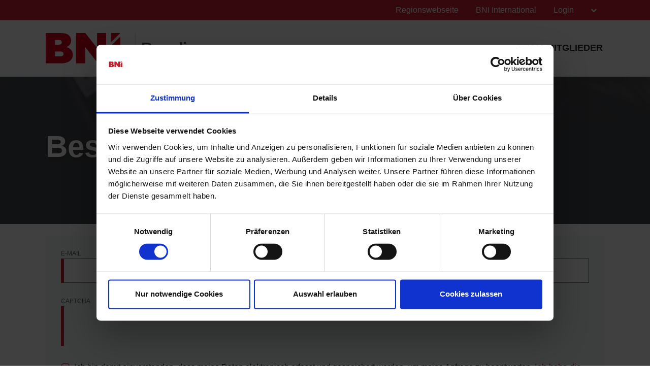

--- FILE ---
content_type: text/html; charset=UTF-8
request_url: https://bni-stmk-bgld.at/rosalia/de/visitorregistration?chapterId=20393
body_size: 7663
content:
<!doctype html>
<html itemscope itemtype="http://schema.org/WebSite" prefix="og: http://ogp.me/ns#" class="no-js" dir='ltr' lang='de'>

<head>
    <meta charset="utf-8">
    <meta name="Content-Type" content="text/html;charset=utf-8">
    <meta http-equiv="X-UA-Compatible" content="IE=edge">
    
    <meta name="apple-mobile-web-app-capable" content="yes">
    <meta name="mobile-web-app-capable" content="yes">
    <meta name="apple-mobile-web-app-status-bar-style" content="black">
    <meta name="viewport" content="width=device-width, minimum-scale=1.0, maximum-scale=1.0, initial-scale=1.0, user-scalable=no">
    <meta name="format-detection" content="telephone=no">
    
	    <title>Als Besucher anmelden</title>
	
	<meta name="title" content="Als Besucher anmelden">
	
	<meta name="keywords" content="Besucher, BNI-Besucher, Gast, BNI-Gast, Anmelden, Anmeldung">
	<meta name="description" content="Haben Sie Interesse an Empfehlungsmarketing, melden Sie sich als Besucher an.">
    
    <meta name="creation_Date" content="2020-03-06 03:28:53">
	<meta name="ROBOTS" content="INDEX,FOLLOW">
	<meta name="author" content="BNI">
	<meta name="copyright" content="{$copyright}">
    
    <link rel="shortcut icon" href="https://cdn.bniconnectglobal.com/new_template/assets/appicon/favicon.ico" type="image/ico">
	<link rel="shortcut icon" href="https://cdn.bniconnectglobal.com/new_template/assets/appicon/favicon.png" type="image/x-icon">

<!-- Apple mobile icons -->
    <link rel="apple-touch-icon" href="https://cdn.bniconnectglobal.com/new_template/assets/appicon/icon-57x57.png" sizes="57x57">
    <link rel="apple-touch-icon" href="https://cdn.bniconnectglobal.com/new_template/assets/appicon/icon-60x60.png" sizes="60x60">
    <link rel="apple-touch-icon" href="https://cdn.bniconnectglobal.com/new_template/assets/appicon/icon-72x72.png" sizes="72x72">
    <link rel="apple-touch-icon" href="https://cdn.bniconnectglobal.com/new_template/assets/appicon/icon-76x76.png" sizes="76x76">
    <link rel="apple-touch-icon" href="https://cdn.bniconnectglobal.com/new_template/assets/appicon/icon-114x114.png" sizes="114x114">
    <link rel="apple-touch-icon" href="https://cdn.bniconnectglobal.com/new_template/assets/appicon/icon-120x120.png" sizes="120x120">
    <link rel="apple-touch-icon" href="https://cdn.bniconnectglobal.com/new_template/assets/appicon/icon-128x128.png" sizes="128x128">
    <link rel="apple-touch-icon" href="https://cdn.bniconnectglobal.com/new_template/assets/appicon/icon-144x144.png" sizes="144x144">
    <link rel="apple-touch-icon" href="https://cdn.bniconnectglobal.com/new_template/assets/appicon/icon-152x152.png" sizes="152x152">
    <link rel="apple-touch-icon" href="https://cdn.bniconnectglobal.com/new_template/assets/appicon/icon-180x180.png" sizes="180x180">

<!-- iOS mobile icons and colors -->
    <meta name="theme-color" content="#FFFFFF">
    <link rel="icon" type="image/png" sizes="36x36" href="https://cdn.bniconnectglobal.com/new_template/assets/appicon/icon-36x36.png">
    <link rel="icon" type="image/png" sizes="48x48" href="https://cdn.bniconnectglobal.com/new_template/assets/appicon/icon-48x48.png">
    <link rel="icon" type="image/png" sizes="72x72" href="https://cdn.bniconnectglobal.com/new_template/assets/appicon/icon-72x72.png">
    <link rel="icon" type="image/png" sizes="96x96" href="https://cdn.bniconnectglobal.com/new_template/assets/appicon/icon-96x96.png">
    <link rel="icon" type="image/png" sizes="148x148" href="https://cdn.bniconnectglobal.com/new_template/assets/appicon/icon-144x144.png">
    <link rel="icon" type="image/png" sizes="192x192" href="https://cdn.bniconnectglobal.com/new_template/assets/appicon/icon-192x192.png">

<!-- Android mobile icons -->
    <link rel="icon" type="image/png" sizes="16x16" href="https://cdn.bniconnectglobal.com/new_template/assets/appicon/icon-16x16.png">
    <link rel="icon" type="image/png" sizes="32x32" href="https://cdn.bniconnectglobal.com/new_template/assets/appicon/icon-32x32.png">
    <link rel="icon" type="image/png" sizes="96x96" href="https://cdn.bniconnectglobal.com/new_template/assets/appicon/icon-96x96.png">
    <link rel="icon" type="image/png" sizes="128x128" href="https://cdn.bniconnectglobal.com/new_template/assets/appicon/icon-128x128.png">      

<!-- Windows mobile icons and colors -->
    <meta name="msapplication-TileColor" content="#FFFFFF">
    <meta name="msapplication-TileImage" content="https://cdn.bniconnectglobal.com/new_template/assets/appicon/icon-144x144.png">

	    <link rel="canonical" href="https://bni-stmk-bgld.at/rosalia/de/visitorregistration">

    <!-- Open Graph meta tags -->
    <meta property="og:site_name" content="Rosalia">
    <meta property="og:title" content="Besucheranmeldung">
    <meta property="og:description" content="Haben Sie Interesse an Empfehlungsmarketing, melden Sie sich als Besucher an.">
    <meta property="og:url" content="http://bni-stmk-bgld.at/rosalia/de/visitorregistration">
    <meta property="og:image" content="https://cdn.bniconnectglobal.com/new_template/assets/appicon/socialmedia.png">

    <!-- Twitter card meta tags -->
    <meta name="twitter:card" content="summary">
    <meta name="twitter:url" content="http://bni-stmk-bgld.at/rosalia/de/visitorregistration">
    <meta name="twitter:title" content="Besucheranmeldung">
    <meta name="twitter:description" content="Haben Sie Interesse an Empfehlungsmarketing, melden Sie sich als Besucher an.">
    <meta name="twitter:image" content="https://cdn.bniconnectglobal.com/new_template/assets/appicon/socialmedia.png">
    	
    <meta itemprop="image" content="https://cdn.bniconnectglobal.com/new_template/assets/appicon/socialmedia.png">
	
		<script id="Cookiebot" data-culture="de" src="https://consent.cookiebot.com/uc.js" data-cbid="7a99524d-da57-47a1-a88e-7699e90b2522" data-blockingmode="auto" type="text/javascript" async></script>
		<!-- JS Files -->
    <script src="https://cdn.bniconnectglobal.com/new_template/libs/jquery-3.2.1/jquery-3.2.1.min.js" data-cookieconsent="ignore"></script>
</head>
<body>
	<link rel="stylesheet" type="text/css" href="https://cdn.bniconnectglobal.com/new_template/assets/styles/css/styles-ltr.css">
	<link rel="stylesheet" type="text/css" href="https://cdn.bniconnectglobal.com/new_template/assets/styles/css/dropdown.css">
    <div class="page">
        
        <header>
            <div class="row topRow">
                <div class="holder">
                    <div class="col-xs-6 col-sm-4 col-md-6 lCol">
						 					
                    </div>
                    <div class="col-xs-6 col-sm-8 col-md-6 rCol">
						
                    <a href="https://bni-stmk-bgld.at/de/index" target="_blank">Regionswebseite</a>
                        <a href="https://www.bni.com/" target="_blank" class="hidden-xs">BNI International</a>
                        <ul class="menuDropdown">
                            <li class="dropdown"><a href="#" class="dropdown-toggle" data-toggle="dropdown" aria-expanded="false" 
							onClick="MobileDropDown('accountdropdown')">Login <i class="fa fa-chevron-down" aria-hidden="true"></i></a>
                                <ul class="dropdown-menu accountdropdown-menu">
                                    <li><a href="https://www.bniconnectglobal.com/" target="_blank">BNI Connect</a></li>
									<li><a href="https://www.bnibusinessbuilder.com" target="_blank">BNI Business Builder</a></li>
									<li class="hidden-sm hidden-md hidden-lg"><a href="http://www.bni.com/" target="_blank">BNI International</a></li>
                                </ul>
                            </li>
                        </ul>
                    </div>
                </div>
            </div>
            <div class="row bottomRow">
                <div class="holder">

                    <div class="col-xs-10 col-sm-9 col-md-12 col-lg-5 colLogo hide">
                        <a class="bniLogo" href="index">
                            <span class="ico-068"></span>
                            <span class="texts">
                                <span class="name">Rosalia</span>
                                                            </span>
                        </a>
                    </div>
					 <div class="col-xs-2 col-sm-3 col-md-12 col-lg-7 colNav hide">
	<ul>
		 <li class='hidden-xs hidden-sm'><a href="memberlist">Team-Mitglieder</a></li>		
		<li class="hidden-md hidden-lg"><a href="#mobileMenu" class="mobileMenuIcon" data-toggle="mobileMenu" data-target="#mobileMenu"><i class="fa fa-bars"></i></a></li>
	</ul>
</div>



					<div class="col-xs-12 col-sm-12 col-md-12 menuLoader">
												<img loading="lazy" id="menuLoaderAjax" style="display: block; margin: 0 auto;" src="https://cdn.bniconnectglobal.com/images/ajax-loader.gif"/>
											</div>
                </div>
            </div>
        </header>
				<script>
			let pageTemplate="visitor-registration";
			let navSetting="0";
            console.log("NAVsettinG", navSetting);
            let navAdvanceChapterSearch = "advancedchaptersearch";
            let navFindChapter = "find-a-chapter";
						
			if((pageTemplate=="planyourvisit")&&(navSetting=="0")){
				// document.location.href='findachapter';				
			    document.location.href=navFindChapter;				
			}
			if((pageTemplate=="find-a-chapter")&&(navSetting=="0")){
				// document.location.href='advancedchaptersearch';	
                document.location.href=navAdvanceChapterSearch;			
			}
			
			$("a.published_language_link").each(function () {
				this.search = location.search;
			});

			$(".colNav a").click(function() {
				localStorage.clear();
			});

			$(".navTwo a").click(function() {
				localStorage.clear();
			});

			$(".navLinks a").click(function() {
				localStorage.clear();
			});
			
			$(function(){
				$('.dropdown').hover(function(){ 
					if($(".dropdown-menu:hover").length != 0){
					}else{	
						$('.dropdown-toggle',this).trigger('click'); 
					}
				});		
			});
			function MobileDropDown(param){
				if(window.matchMedia("(max-width: 600px)").matches){
					setTimeout(function(){ 
						if( /Android|webOS|BlackBerry|IEMobile|Opera Mini/i.test(navigator.userAgent) ) {
							$('.'+param+'-menu').toggle();
						}
					}, 200);
					
				}
					
			}
		</script>
<section class="widgetPageHeader" style="background: url('https://cdn.bniconnectglobal.com/new_template/assets/images/innerpage_banners.jpg') no-repeat center center; background-size: cover;">
    <div class="holder">
        <div class="col-xs-12 col-sm-12 col-md-12">
            <h1>
                Besucheranmeldung            </h1>
        </div>
    </div>
</section><section class="widgetForm">
    <div class="holder"><br>
        <form name="formEventRegistration" action="chapterlist" method="post" class="form" id="formEventRegistration">

            <div class="col-xs-12 col-sm-12 col-md-12">
                <div class="formRow">
                    <label for="emailAddress">E-Mail</label>
                    <input type="text" name="emailAddress" id="emailAddress" value="" class="textField required limitedFieldWidth" autofocus>
                </div>
            </div>

            <div class="col-xs-12 col-sm-12 col-md-12">
                <div class="formRow">
                    <label for="captcha">Captcha</label>
                    <div class="g-recaptcha" data-sitekey="6Lcd3PIcAAAAAMqceVNeDkg8WROVCr-1FnKBKQhG" data-callback="correctCaptcha"></div>
                    <input type="hidden" id="captcha" name="captcha"  class="required" value="" title="Please enter captcha">
                </div>
            </div>

            <div class="col-xs-12 col-sm-12 col-md-12">
                <div class="formRow">
                    <p>
                        <label for="agreeCheckbox" id="formIAgree" class="agree">
                            <input id="agreeCheckbox" type="checkbox" name="agreeCheckbox" value="accept"
                                   title="I agree"><i class="fa fa-check-square-o" aria-hidden="true"></i>
                            <i class="fa fa-square-o" aria-hidden="true"></i>
                            Ich bin damit einverstanden, dass meine Daten elektronisch erfasst und gespeichert werden, um meine Anfrage zu beantworten. <a href="/de/datenschutz" target="_blank">Ich habe die Datenschutzerklärung gelesen.</a>                        </label>
                    </p>

                </div>
            </div>

            <div class="col-xs-12 col-sm-12 col-md-12">
                <div class="formButtonsRow">
                    <input type="hidden" id="chapterId" name="chapterId"
                           value="0">
                    <button type="submit" id="submit" name="submit"
                            class="button">Absenden</button>
                    <span id="formAjaxLoader" style="display:none;"><i
                                class="fa fa-spinner fa-spin fa-3x fa-fw"></i></span>
                </div>
            </div>
            <p id="responcemessagesuccess" align="center"
               style="margin-top: 15px; display: none;">Vielen Dank. Wir haben Ihnen einen Link zugeschickt. Bitte klicken Sie diesen an und registrieren Sie sich. </p>
            <p id="responcemessageerror" align="center"
               style="margin-top: 15px; display: none;">Bei Ihrer Anfrage ist leider ein Fehler aufgetreten.</p>
        </form>
    </div>
</section>
<script src="https://www.google.com/recaptcha/api.js"></script>
<!--[if gte IE 11]> -->
<script src="https://cdnjs.cloudflare.com/ajax/libs/url-search-params/1.1.0/url-search-params.js"></script>
<!-- <![endif]-->
<script type="text/javascript">

    window.onload = function () {
        if (document.getElementById("emailAddress").value === '') {
            setTimeout(function () {
                document.getElementById("emailAddress").focus();
            })
        }
    };

    const urlParams = new URLSearchParams(window.location.search);
    const chapterIdParam = urlParams.get('chapterId');

    if (typeof chapterIdParam !== "undefined") {
        $("#chapterId").val(chapterIdParam);
    }

    if ($("#agreeCheckbox").is(":checked")) {
        $("#submit").attr("disabled", false);
    } else {
        $("#submit").attr("disabled", true);
    }

    $(function () {

        //custom validation rule
        $.validator.addMethod("customemail",
            function (value, element) {
                return /^\w+([-+.']\w+)*@\w+([-.]\w+)*\.\w+([-.]\w+)*$/.test(value);
            }
        );

        if ($("#agreeCheckbox").change(function () {
            if ($("#agreeCheckbox").is(":checked")) {
                $("#submit").attr("disabled", false);
            } else {
                $("#submit").attr("disabled", true);
            }
        })) ;

        var url = 'https://www.bniconnectglobal.com/bnicms/v3/backend/captcha/handleChapterRegistrationRecaptcha';

        $("#formEventRegistration").validate({
            ignore: ".ignore",
            rules: {
                emailAddress: {
                    required: true,
                    customemail: true
                },
                captcha: {
                    required: function () {
                        return !grecaptcha.getResponse();
                    }
                }
            },
            messages: {
                emailAddress: {
                    required: "Bei Ihrer Anfrage ist leider ein Fehler aufgetreten.b",
                    customemail: "Bei Ihrer Anfrage ist leider ein Fehler aufgetreten.b"
                },
                captcha: {
                    required: "Bitte geben Sie das Captcha an."
                }
            },
            errorClass: "error",
            errorElement: "div",
            submitHandler: function (form) {
                if (!grecaptcha.getResponse()) {
                    grecaptcha.reset();
                } else {
                    $("#submit").attr("disabled", true);

                    $("#formAjaxLoader").show();
                    $(form).ajaxSubmit({
                        dataType: "json",
                        url: url,
                        success: function (data) {
                            if (data.reCaptchaFailed) {
                                grecaptcha.reset();
                                $("#submit").attr("disabled", false);
                                $("#formAjaxLoader").hide();
                                $(".error", $("#captcha").parent()).remove();
                                $("#captcha").parent().append('<div class="error" style="display: block; max-width: 300px;">' + $("#captcha").attr("title") + '</div>');
                            }
                            else if (data.chapterRegStatus == "true" || data.chapterRegStatus == true) {
                                $("#submit").hide();
                                $("#formAjaxLoader").hide();
                                $("#responcemessageerror").hide();
                                if (data.hasOwnProperty('redirectURL')) {
                                    window.location.href = data.redirectURL;
                                }else{
                                    $("#responcemessagesuccess").show();
                                }
                            } else if (data.chapterRegStatus == "false" || data.chapterRegStatus == false) {
                                grecaptcha.reset();
                                $("#submit").attr("disabled", false);
                                $("#formAjaxLoader").hide();
                                $("#responcemessagesuccess").hide();
                                $("#responcemessageerror").show();
                            }
                        },
                        failure: function (data) {
                            grecaptcha.reset();
                            $("#submit").attr("disabled", false);
                            $("#formAjaxLoader").hide();
                        }
                    });
                }
            }
        });
    });
</script>

<!-- FOOTER WIDGET -->

<!-- RSS WIDGET -->


<footer>
	<input type="hidden" id="website_type" value="3">
	<input type="hidden" id="website_id" value="11903">
		<input type="hidden" id="cookie_group_id" value="7a99524d-da57-47a1-a88e-7699e90b2522">
    <div class="copyrightRow">
    <div class="holder">
        <div class="col-xs-12">
            <p><strong>&copy; 2023 BNI Global LLC.</strong>  All Rights Reserved. All company names, product names logos included here may be registered trademarks or service marks of their respective owners.</p>
        </div>
    </div>
</div></footer>

<nav id="mobileMenu" class="menuMobile">
    <ul>
        <li><a href="memberlist">Team-Mitglieder<span class="ico-048"></span></a></li>    </ul>
</nav>


</div>


                <script type="text/javascript" src="https://www.bniconnectglobal.de/js/iframeResizer.min.js"></script><link href="https://www.bniconnectglobal.de/css/bnichapter.css" rel="stylesheet" type="text/css"><script type="text/javascript" src="https://www.bniconnectglobal.de/js/bnichapter.js"></script>                                                            
<script>
        $(function () {
            var url = "/bnicms/v3/frontend/rss/getrssvalues";
            $.ajax({

                type: 'GET',
                url: url,
                success: function(data) {
                    $("#rssLoader").hide();
                    if (!Array.isArray(data)) {
                        console.log("No RSS feed found");
                        return;
                    }
                    $.each(data, function(index, values) {
                        // Incoming date has a gap between date and time. Here it concat the date and time with a T between them.
                        dateTimeArray = values.dateModified.date.split(" ");
                        dateTime = dateTimeArray[0].concat("T"+dateTimeArray[1]);
                        var dateString = new Date(dateTime);

                        dateString = dateFormat(dateString, "ddd, dd mmmm yyyy");

                        $("#rss-list").append("<li><a class='rss-item' href='"+ values["link"] +"' target='_blank'>" +
                            "<img loading='lazy' id='img01" + index + "' src='" + values["image"] + "' style='width:100%' alt='netimage'>" + values["title"] +"</a>" +
                            " <span class='rss-item-auth'>" + "(" + values["authors"]["0"]["name"] + ")" + "</span><br>" +
                            " <span class='rss-date'>" + dateString + "</span><br> " + values["description"] + "</li>");
                    });
                }
            });

            			
			$(window).on('resize load', adjustIframes);
			$(window).on('load', adjustIframes);
			$(window).on('unload', adjustIframes);
			
			if (window.matchMedia("(max-width: 991px)").matches) 
			{ 
				HidemenuLoader();
			}else{
				NavfontSize();
				setTimeout( function(){
					HidemenuLoader();
				}  , 100 );
			}
			
			$(document).on('click',".dropdown-toggle",function(e){
				e.stopPropagation();
				if( /Android|webOS|iPhone|iPad|iPod|BlackBerry|IEMobile|Opera Mini/i.test(navigator.userAgent) ) {
					$('.dropdown-menu').hide();					
					$(this).parent().find('.dropdown-menu').toggle();
				}				
			});
			$(document).on('click',".dropdown",function(e){
				e.stopPropagation();
				if( /Android|webOS|iPhone|iPad|iPod|BlackBerry|IEMobile|Opera Mini/i.test(navigator.userAgent) ) {
					$('.dropdown-menu').hide();					
					$(this).find('.dropdown-menu').toggle();
				}				
			});
			$(document).mouseup(function (e) {
				e.stopPropagation();
				if( /Android|webOS|iPhone|iPad|iPod|BlackBerry|IEMobile|Opera Mini/i.test(navigator.userAgent) ) {
					$('.dropdown-menu').hide();	
				}
			});
			$('body').on('touchstart.dropdown', '.dropdown-menu', function (e) { 
				e.stopPropagation();
				$('.dropdown-menu').hide();
				$(this).parent().find('.dropdown-menu').toggle();
			});
        });
		function HidemenuLoader(hidemenu)
		{
			if(hidemenu=="s"){	
				$('.menuLoader').removeClass('hide');
				$('.colLogo').addClass('hide');
				$('.colNav').addClass('hide');
			}else{
				$('.menuLoader').addClass('hide');
				$('.colLogo').removeClass('hide');
				$('.colNav').removeClass('hide');
			}
		}
		function topBarWidth()
		{
			let arr=[]; let obj={};
			HidemenuLoader();
			let colNav=$(".colNav").width();
			let colLogo=$(".colLogo").width();
			let navli=NavULwidth();
			$('.bottomRow .holder .colLogo .bniLogo .texts .name').css("max-width",'none');
			let logotxt=$('.bottomRow .holder .colLogo .bniLogo .texts .name').width();	
			$('.bottomRow .holder .colLogo .bniLogo .texts .name').css("max-width",'400px');
			HidemenuLoader('s');
			
			let menupercent=(navli/colNav)*100;
			let webpercent=(logotxt/colLogo)*100;
			
			//console.log(webpercent);
			
			obj['menupercent']=menupercent;
			obj['webpercent']=webpercent;
			arr.push(obj);
			return arr;
			
		}
		function NavfontSize()
		{
			let changes='n';let navfont=''; let webfont='';		
			let topbar=topBarWidth();
			
			let menupercent=topbar[0].menupercent;
			let webpercent=topbar[0].webpercent;
		
			
			if((menupercent<=83)&&(webpercent<=61)){
				changes='n';
			}else{
				changes='y';
			}
			
			
			if(changes=="y"){
				$('.colNav ul li a').css("font-size",'15px');
				$('.bottomRow .holder .colLogo .bniLogo .texts .name').css("font-size",'21px');
			}
			
			HidemenuLoader();
			let colNav_height=$(".colNav ul").height();
			let colLogo_height=$('.colLogo .bniLogo .texts').height();
			if((colNav_height<=72)&&(colLogo_height<=65)){
				var logoname=$('.bottomRow .holder .colLogo .bniLogo .texts .name').position();
				$('header .bottomRow .holder .colNav').css("padding-top",logoname.top+'px');
			}
			HidemenuLoader('s');
			
			//HidemenuLoader();
			//var logoname=$('.bottomRow .holder .colLogo .bniLogo .texts .name').position();
			//$('header .bottomRow .holder .colNav').css("padding-top",logoname.top+'px');
			//HidemenuLoader('s');
			
			/*topbar=topBarWidth();
			if (window.matchMedia("(max-width: 1439px)").matches) 
			{ 
				if (navigator.userAgent.indexOf("Firefox") != -1) {
					if(topbar[0].webpercent>58){
						topbar[0].webpercent=62;
					}//console.log(topbar);
				}	
				if(topbar[0].webpercent<61){
					$('header .bottomRow .holder .colNav').css("padding-top",'42px');
				}
		
			}else{
				if (navigator.userAgent.indexOf("Firefox") != -1) {
					if(topbar[0].webpercent<=63){ 
						topbar[0].webpercent=62;
					}					 
				}
				if(topbar[0].webpercent<60){
					$('header .bottomRow .holder .colNav').css("padding-top",'48px');
				}	
			}
			
			if ((navigator.userAgent.indexOf("Firefox") != -1)&&(topbar[0].webpercent=="62")){
				$('header .bottomRow .holder .colNav').css("padding-top",'48px');
			}
			if(($('#website_type').val()=="3")&&(topbar[0].webpercent>"50")){
				$('header .bottomRow .holder .colNav').css("padding-top",'48px');
			}*/
			
		}
		function NavULwidth()
		{
			let navli=[];let total_li=0;
			$('.colNav ul li').each(function (i) {
				let liwidth = $(this).width();
				total_li+=parseFloat(liwidth);
			});
			//let liwidth=navli.reduce((tot,nav)=>{return tot=tot+nav;},0);
			return total_li;
		}
		function adjustIframes()
		{
			console.log("function");
			$('iframe').each(function () {
			var
			$this = $(this),
			proportion = $this.data('proportion'),
			w = $this.attr('width'),
			actual_w = $this.width();
			let noheight="";
			
			console.log("parent width="+$(this).parent().width()+"==W=="+w);
			
				if (($(window).width() < 1199)||($(window).width()<w)||($(this).parent().width()<w)){
					//let actual_w=($(window).width());
					let actual_w=($(this).parent().width());
					if(($(window).width()<w)&&($(window).width() > 1199)){
						noheight="1";
					}
					if(($(this).parent().width()<w)&&($(window).width() > 1199)){
						noheight="1";
					}					
					
					$this.css('width',actual_w);
					console.log(actual_w);
					console.log("Frame width="+w+"==Parent Width="+$(this).parent().width()+"==Window width="+$(window).width());
					
					if (!proportion)
					{
						proportion = $this.attr('height') / w;
						$this.data('proportion', proportion);
					}

					if (actual_w != w)
					{
						if(noheight==""){
							$this.css('height', Math.round(actual_w * proportion) + 'px');
						}
					}
				}else{
					$this.css('width','');
					$this.css('height','');
				}	
				$this.css('overflow','hidden');	
			});
		}
	$(function(){
		$('.youtube-iframe').each(function(){

			$imgID = $(this).data('embed');
			$imgWidth = $(this).data('width');
			$imgHeight = $(this).data('height');
			$imgURL = '<a href="javascript:;" class="youtubeimg"><img loading="lazy" src="https://i.ytimg.com/vi/'+ $imgID +'/sddefault.jpg" width="'+$imgWidth+'" height="'+$imgHeight+'"></a>';
			if( /Android|webOS|iPhone|iPad|iPod|BlackBerry|IEMobile|Opera Mini/i.test(navigator.userAgent) ) {
				$imgURL ='<img loading="lazy" class="videoloader" src="https://cdn.bniconnectglobal.com/images/ajax-loader.gif" alt="Ajax loader image">';
			}
			$(this).html($imgURL);
		});

		$('.youtube-iframe').click(function(){
			var iframe = document.createElement( "iframe" );
			
			var datawidth=this.dataset.width;
			var dataheight=this.dataset.height;
			
			if( /Android|webOS|iPhone|iPad|iPod|BlackBerry|IEMobile|Opera Mini/i.test(navigator.userAgent) ) {
				datawidth="100%";
				dataheight="100%";
			}

			iframe.setAttribute( "frameborder", "0" );
			iframe.setAttribute( "allowfullscreen", "" );
			iframe.setAttribute( "allow", "accelerometer; autoplay; encrypted-media; gyroscope; picture-in-picture" );
			// set width for your video here
			iframe.setAttribute( "width", datawidth );
			// set height for your video here
			iframe.setAttribute( "height", dataheight );
			iframe.setAttribute( "src", "https://www.youtube.com/embed/"+ this.dataset.embed +"?rel=0&showinfo=0&autoplay=1" );

			this.innerHTML = "";
			this.appendChild( iframe );

		}) ;

	});	

	$(window).bind("load", function() {
	  if( /Android|webOS|iPhone|iPad|iPod|BlackBerry|IEMobile|Opera Mini/i.test(navigator.userAgent) ) {
			setTimeout( function(){
				$('.youtube-iframe').trigger('click');
			}  , 1500 );
		}
	});

</script>
<!-- CSS Files -->

<script src="https://cdn.bniconnectglobal.com/new_template/libs/combine.js" defer data-cookieconsent="ignore"></script>

<link rel="stylesheet" type="text/css" href="https://cdn.bniconnectglobal.com/new_template/libs/combine.css">




<script>
	var headerName = getQueryParameterByName('name');
	
	if (headerName) {
		document.title = document.title + ' - ' + headerName;
	}

	function getQueryParameterByName(name) {
		name = name.replace(/[\[]/, "\\[").replace(/[\]]/, "\\]");
		var regex = new RegExp("[\\?&]" + name + "=([^&#]*)"), results = regex.exec(location.search);
		return results === null ? "" : decodeURIComponent(results[1].replace(/\+/g, " "));
	}
</script>

<script type='application/ld+json'> 
{
  "@context": "http://www.schema.org",
  "@type": "Organization",
  "name": "Rosalia",
  "url": "http://bni-stmk-bgld.at/rosalia/de/visitorregistration",
  "logo": "https://cdn.bniconnectglobal.com/new_template/assets/appicon/socialmedia.png",
  "image": "https://cdn.bniconnectglobal.com/new_template/assets/appicon/socialmedia.png",
  "description": "Haben Sie Interesse an Empfehlungsmarketing, melden Sie sich als Besucher an.",
  "address": {
	"@type": "PostalAddress",
	"streetAddress": "",
	"addressLocality": "",
	"addressRegion": "",
	"postalCode": "",
	"addressCountry": ""
  },
  "contactPoint": {
	"@type": "ContactPoint",
	"telephone": "",
	"contactType": "customer support"
  }
}
</script>

<script defer src="https://static.cloudflareinsights.com/beacon.min.js/vcd15cbe7772f49c399c6a5babf22c1241717689176015" integrity="sha512-ZpsOmlRQV6y907TI0dKBHq9Md29nnaEIPlkf84rnaERnq6zvWvPUqr2ft8M1aS28oN72PdrCzSjY4U6VaAw1EQ==" data-cf-beacon='{"version":"2024.11.0","token":"527b8594ac274ef5b415d77f61ff8ac2","r":1,"server_timing":{"name":{"cfCacheStatus":true,"cfEdge":true,"cfExtPri":true,"cfL4":true,"cfOrigin":true,"cfSpeedBrain":true},"location_startswith":null}}' crossorigin="anonymous"></script>
</body>
</html>



--- FILE ---
content_type: text/html; charset=utf-8
request_url: https://www.google.com/recaptcha/api2/anchor?ar=1&k=6Lcd3PIcAAAAAMqceVNeDkg8WROVCr-1FnKBKQhG&co=aHR0cHM6Ly9ibmktc3Rtay1iZ2xkLmF0OjQ0Mw..&hl=en&v=N67nZn4AqZkNcbeMu4prBgzg&size=normal&anchor-ms=20000&execute-ms=30000&cb=cvf6idm5hvu5
body_size: 49390
content:
<!DOCTYPE HTML><html dir="ltr" lang="en"><head><meta http-equiv="Content-Type" content="text/html; charset=UTF-8">
<meta http-equiv="X-UA-Compatible" content="IE=edge">
<title>reCAPTCHA</title>
<style type="text/css">
/* cyrillic-ext */
@font-face {
  font-family: 'Roboto';
  font-style: normal;
  font-weight: 400;
  font-stretch: 100%;
  src: url(//fonts.gstatic.com/s/roboto/v48/KFO7CnqEu92Fr1ME7kSn66aGLdTylUAMa3GUBHMdazTgWw.woff2) format('woff2');
  unicode-range: U+0460-052F, U+1C80-1C8A, U+20B4, U+2DE0-2DFF, U+A640-A69F, U+FE2E-FE2F;
}
/* cyrillic */
@font-face {
  font-family: 'Roboto';
  font-style: normal;
  font-weight: 400;
  font-stretch: 100%;
  src: url(//fonts.gstatic.com/s/roboto/v48/KFO7CnqEu92Fr1ME7kSn66aGLdTylUAMa3iUBHMdazTgWw.woff2) format('woff2');
  unicode-range: U+0301, U+0400-045F, U+0490-0491, U+04B0-04B1, U+2116;
}
/* greek-ext */
@font-face {
  font-family: 'Roboto';
  font-style: normal;
  font-weight: 400;
  font-stretch: 100%;
  src: url(//fonts.gstatic.com/s/roboto/v48/KFO7CnqEu92Fr1ME7kSn66aGLdTylUAMa3CUBHMdazTgWw.woff2) format('woff2');
  unicode-range: U+1F00-1FFF;
}
/* greek */
@font-face {
  font-family: 'Roboto';
  font-style: normal;
  font-weight: 400;
  font-stretch: 100%;
  src: url(//fonts.gstatic.com/s/roboto/v48/KFO7CnqEu92Fr1ME7kSn66aGLdTylUAMa3-UBHMdazTgWw.woff2) format('woff2');
  unicode-range: U+0370-0377, U+037A-037F, U+0384-038A, U+038C, U+038E-03A1, U+03A3-03FF;
}
/* math */
@font-face {
  font-family: 'Roboto';
  font-style: normal;
  font-weight: 400;
  font-stretch: 100%;
  src: url(//fonts.gstatic.com/s/roboto/v48/KFO7CnqEu92Fr1ME7kSn66aGLdTylUAMawCUBHMdazTgWw.woff2) format('woff2');
  unicode-range: U+0302-0303, U+0305, U+0307-0308, U+0310, U+0312, U+0315, U+031A, U+0326-0327, U+032C, U+032F-0330, U+0332-0333, U+0338, U+033A, U+0346, U+034D, U+0391-03A1, U+03A3-03A9, U+03B1-03C9, U+03D1, U+03D5-03D6, U+03F0-03F1, U+03F4-03F5, U+2016-2017, U+2034-2038, U+203C, U+2040, U+2043, U+2047, U+2050, U+2057, U+205F, U+2070-2071, U+2074-208E, U+2090-209C, U+20D0-20DC, U+20E1, U+20E5-20EF, U+2100-2112, U+2114-2115, U+2117-2121, U+2123-214F, U+2190, U+2192, U+2194-21AE, U+21B0-21E5, U+21F1-21F2, U+21F4-2211, U+2213-2214, U+2216-22FF, U+2308-230B, U+2310, U+2319, U+231C-2321, U+2336-237A, U+237C, U+2395, U+239B-23B7, U+23D0, U+23DC-23E1, U+2474-2475, U+25AF, U+25B3, U+25B7, U+25BD, U+25C1, U+25CA, U+25CC, U+25FB, U+266D-266F, U+27C0-27FF, U+2900-2AFF, U+2B0E-2B11, U+2B30-2B4C, U+2BFE, U+3030, U+FF5B, U+FF5D, U+1D400-1D7FF, U+1EE00-1EEFF;
}
/* symbols */
@font-face {
  font-family: 'Roboto';
  font-style: normal;
  font-weight: 400;
  font-stretch: 100%;
  src: url(//fonts.gstatic.com/s/roboto/v48/KFO7CnqEu92Fr1ME7kSn66aGLdTylUAMaxKUBHMdazTgWw.woff2) format('woff2');
  unicode-range: U+0001-000C, U+000E-001F, U+007F-009F, U+20DD-20E0, U+20E2-20E4, U+2150-218F, U+2190, U+2192, U+2194-2199, U+21AF, U+21E6-21F0, U+21F3, U+2218-2219, U+2299, U+22C4-22C6, U+2300-243F, U+2440-244A, U+2460-24FF, U+25A0-27BF, U+2800-28FF, U+2921-2922, U+2981, U+29BF, U+29EB, U+2B00-2BFF, U+4DC0-4DFF, U+FFF9-FFFB, U+10140-1018E, U+10190-1019C, U+101A0, U+101D0-101FD, U+102E0-102FB, U+10E60-10E7E, U+1D2C0-1D2D3, U+1D2E0-1D37F, U+1F000-1F0FF, U+1F100-1F1AD, U+1F1E6-1F1FF, U+1F30D-1F30F, U+1F315, U+1F31C, U+1F31E, U+1F320-1F32C, U+1F336, U+1F378, U+1F37D, U+1F382, U+1F393-1F39F, U+1F3A7-1F3A8, U+1F3AC-1F3AF, U+1F3C2, U+1F3C4-1F3C6, U+1F3CA-1F3CE, U+1F3D4-1F3E0, U+1F3ED, U+1F3F1-1F3F3, U+1F3F5-1F3F7, U+1F408, U+1F415, U+1F41F, U+1F426, U+1F43F, U+1F441-1F442, U+1F444, U+1F446-1F449, U+1F44C-1F44E, U+1F453, U+1F46A, U+1F47D, U+1F4A3, U+1F4B0, U+1F4B3, U+1F4B9, U+1F4BB, U+1F4BF, U+1F4C8-1F4CB, U+1F4D6, U+1F4DA, U+1F4DF, U+1F4E3-1F4E6, U+1F4EA-1F4ED, U+1F4F7, U+1F4F9-1F4FB, U+1F4FD-1F4FE, U+1F503, U+1F507-1F50B, U+1F50D, U+1F512-1F513, U+1F53E-1F54A, U+1F54F-1F5FA, U+1F610, U+1F650-1F67F, U+1F687, U+1F68D, U+1F691, U+1F694, U+1F698, U+1F6AD, U+1F6B2, U+1F6B9-1F6BA, U+1F6BC, U+1F6C6-1F6CF, U+1F6D3-1F6D7, U+1F6E0-1F6EA, U+1F6F0-1F6F3, U+1F6F7-1F6FC, U+1F700-1F7FF, U+1F800-1F80B, U+1F810-1F847, U+1F850-1F859, U+1F860-1F887, U+1F890-1F8AD, U+1F8B0-1F8BB, U+1F8C0-1F8C1, U+1F900-1F90B, U+1F93B, U+1F946, U+1F984, U+1F996, U+1F9E9, U+1FA00-1FA6F, U+1FA70-1FA7C, U+1FA80-1FA89, U+1FA8F-1FAC6, U+1FACE-1FADC, U+1FADF-1FAE9, U+1FAF0-1FAF8, U+1FB00-1FBFF;
}
/* vietnamese */
@font-face {
  font-family: 'Roboto';
  font-style: normal;
  font-weight: 400;
  font-stretch: 100%;
  src: url(//fonts.gstatic.com/s/roboto/v48/KFO7CnqEu92Fr1ME7kSn66aGLdTylUAMa3OUBHMdazTgWw.woff2) format('woff2');
  unicode-range: U+0102-0103, U+0110-0111, U+0128-0129, U+0168-0169, U+01A0-01A1, U+01AF-01B0, U+0300-0301, U+0303-0304, U+0308-0309, U+0323, U+0329, U+1EA0-1EF9, U+20AB;
}
/* latin-ext */
@font-face {
  font-family: 'Roboto';
  font-style: normal;
  font-weight: 400;
  font-stretch: 100%;
  src: url(//fonts.gstatic.com/s/roboto/v48/KFO7CnqEu92Fr1ME7kSn66aGLdTylUAMa3KUBHMdazTgWw.woff2) format('woff2');
  unicode-range: U+0100-02BA, U+02BD-02C5, U+02C7-02CC, U+02CE-02D7, U+02DD-02FF, U+0304, U+0308, U+0329, U+1D00-1DBF, U+1E00-1E9F, U+1EF2-1EFF, U+2020, U+20A0-20AB, U+20AD-20C0, U+2113, U+2C60-2C7F, U+A720-A7FF;
}
/* latin */
@font-face {
  font-family: 'Roboto';
  font-style: normal;
  font-weight: 400;
  font-stretch: 100%;
  src: url(//fonts.gstatic.com/s/roboto/v48/KFO7CnqEu92Fr1ME7kSn66aGLdTylUAMa3yUBHMdazQ.woff2) format('woff2');
  unicode-range: U+0000-00FF, U+0131, U+0152-0153, U+02BB-02BC, U+02C6, U+02DA, U+02DC, U+0304, U+0308, U+0329, U+2000-206F, U+20AC, U+2122, U+2191, U+2193, U+2212, U+2215, U+FEFF, U+FFFD;
}
/* cyrillic-ext */
@font-face {
  font-family: 'Roboto';
  font-style: normal;
  font-weight: 500;
  font-stretch: 100%;
  src: url(//fonts.gstatic.com/s/roboto/v48/KFO7CnqEu92Fr1ME7kSn66aGLdTylUAMa3GUBHMdazTgWw.woff2) format('woff2');
  unicode-range: U+0460-052F, U+1C80-1C8A, U+20B4, U+2DE0-2DFF, U+A640-A69F, U+FE2E-FE2F;
}
/* cyrillic */
@font-face {
  font-family: 'Roboto';
  font-style: normal;
  font-weight: 500;
  font-stretch: 100%;
  src: url(//fonts.gstatic.com/s/roboto/v48/KFO7CnqEu92Fr1ME7kSn66aGLdTylUAMa3iUBHMdazTgWw.woff2) format('woff2');
  unicode-range: U+0301, U+0400-045F, U+0490-0491, U+04B0-04B1, U+2116;
}
/* greek-ext */
@font-face {
  font-family: 'Roboto';
  font-style: normal;
  font-weight: 500;
  font-stretch: 100%;
  src: url(//fonts.gstatic.com/s/roboto/v48/KFO7CnqEu92Fr1ME7kSn66aGLdTylUAMa3CUBHMdazTgWw.woff2) format('woff2');
  unicode-range: U+1F00-1FFF;
}
/* greek */
@font-face {
  font-family: 'Roboto';
  font-style: normal;
  font-weight: 500;
  font-stretch: 100%;
  src: url(//fonts.gstatic.com/s/roboto/v48/KFO7CnqEu92Fr1ME7kSn66aGLdTylUAMa3-UBHMdazTgWw.woff2) format('woff2');
  unicode-range: U+0370-0377, U+037A-037F, U+0384-038A, U+038C, U+038E-03A1, U+03A3-03FF;
}
/* math */
@font-face {
  font-family: 'Roboto';
  font-style: normal;
  font-weight: 500;
  font-stretch: 100%;
  src: url(//fonts.gstatic.com/s/roboto/v48/KFO7CnqEu92Fr1ME7kSn66aGLdTylUAMawCUBHMdazTgWw.woff2) format('woff2');
  unicode-range: U+0302-0303, U+0305, U+0307-0308, U+0310, U+0312, U+0315, U+031A, U+0326-0327, U+032C, U+032F-0330, U+0332-0333, U+0338, U+033A, U+0346, U+034D, U+0391-03A1, U+03A3-03A9, U+03B1-03C9, U+03D1, U+03D5-03D6, U+03F0-03F1, U+03F4-03F5, U+2016-2017, U+2034-2038, U+203C, U+2040, U+2043, U+2047, U+2050, U+2057, U+205F, U+2070-2071, U+2074-208E, U+2090-209C, U+20D0-20DC, U+20E1, U+20E5-20EF, U+2100-2112, U+2114-2115, U+2117-2121, U+2123-214F, U+2190, U+2192, U+2194-21AE, U+21B0-21E5, U+21F1-21F2, U+21F4-2211, U+2213-2214, U+2216-22FF, U+2308-230B, U+2310, U+2319, U+231C-2321, U+2336-237A, U+237C, U+2395, U+239B-23B7, U+23D0, U+23DC-23E1, U+2474-2475, U+25AF, U+25B3, U+25B7, U+25BD, U+25C1, U+25CA, U+25CC, U+25FB, U+266D-266F, U+27C0-27FF, U+2900-2AFF, U+2B0E-2B11, U+2B30-2B4C, U+2BFE, U+3030, U+FF5B, U+FF5D, U+1D400-1D7FF, U+1EE00-1EEFF;
}
/* symbols */
@font-face {
  font-family: 'Roboto';
  font-style: normal;
  font-weight: 500;
  font-stretch: 100%;
  src: url(//fonts.gstatic.com/s/roboto/v48/KFO7CnqEu92Fr1ME7kSn66aGLdTylUAMaxKUBHMdazTgWw.woff2) format('woff2');
  unicode-range: U+0001-000C, U+000E-001F, U+007F-009F, U+20DD-20E0, U+20E2-20E4, U+2150-218F, U+2190, U+2192, U+2194-2199, U+21AF, U+21E6-21F0, U+21F3, U+2218-2219, U+2299, U+22C4-22C6, U+2300-243F, U+2440-244A, U+2460-24FF, U+25A0-27BF, U+2800-28FF, U+2921-2922, U+2981, U+29BF, U+29EB, U+2B00-2BFF, U+4DC0-4DFF, U+FFF9-FFFB, U+10140-1018E, U+10190-1019C, U+101A0, U+101D0-101FD, U+102E0-102FB, U+10E60-10E7E, U+1D2C0-1D2D3, U+1D2E0-1D37F, U+1F000-1F0FF, U+1F100-1F1AD, U+1F1E6-1F1FF, U+1F30D-1F30F, U+1F315, U+1F31C, U+1F31E, U+1F320-1F32C, U+1F336, U+1F378, U+1F37D, U+1F382, U+1F393-1F39F, U+1F3A7-1F3A8, U+1F3AC-1F3AF, U+1F3C2, U+1F3C4-1F3C6, U+1F3CA-1F3CE, U+1F3D4-1F3E0, U+1F3ED, U+1F3F1-1F3F3, U+1F3F5-1F3F7, U+1F408, U+1F415, U+1F41F, U+1F426, U+1F43F, U+1F441-1F442, U+1F444, U+1F446-1F449, U+1F44C-1F44E, U+1F453, U+1F46A, U+1F47D, U+1F4A3, U+1F4B0, U+1F4B3, U+1F4B9, U+1F4BB, U+1F4BF, U+1F4C8-1F4CB, U+1F4D6, U+1F4DA, U+1F4DF, U+1F4E3-1F4E6, U+1F4EA-1F4ED, U+1F4F7, U+1F4F9-1F4FB, U+1F4FD-1F4FE, U+1F503, U+1F507-1F50B, U+1F50D, U+1F512-1F513, U+1F53E-1F54A, U+1F54F-1F5FA, U+1F610, U+1F650-1F67F, U+1F687, U+1F68D, U+1F691, U+1F694, U+1F698, U+1F6AD, U+1F6B2, U+1F6B9-1F6BA, U+1F6BC, U+1F6C6-1F6CF, U+1F6D3-1F6D7, U+1F6E0-1F6EA, U+1F6F0-1F6F3, U+1F6F7-1F6FC, U+1F700-1F7FF, U+1F800-1F80B, U+1F810-1F847, U+1F850-1F859, U+1F860-1F887, U+1F890-1F8AD, U+1F8B0-1F8BB, U+1F8C0-1F8C1, U+1F900-1F90B, U+1F93B, U+1F946, U+1F984, U+1F996, U+1F9E9, U+1FA00-1FA6F, U+1FA70-1FA7C, U+1FA80-1FA89, U+1FA8F-1FAC6, U+1FACE-1FADC, U+1FADF-1FAE9, U+1FAF0-1FAF8, U+1FB00-1FBFF;
}
/* vietnamese */
@font-face {
  font-family: 'Roboto';
  font-style: normal;
  font-weight: 500;
  font-stretch: 100%;
  src: url(//fonts.gstatic.com/s/roboto/v48/KFO7CnqEu92Fr1ME7kSn66aGLdTylUAMa3OUBHMdazTgWw.woff2) format('woff2');
  unicode-range: U+0102-0103, U+0110-0111, U+0128-0129, U+0168-0169, U+01A0-01A1, U+01AF-01B0, U+0300-0301, U+0303-0304, U+0308-0309, U+0323, U+0329, U+1EA0-1EF9, U+20AB;
}
/* latin-ext */
@font-face {
  font-family: 'Roboto';
  font-style: normal;
  font-weight: 500;
  font-stretch: 100%;
  src: url(//fonts.gstatic.com/s/roboto/v48/KFO7CnqEu92Fr1ME7kSn66aGLdTylUAMa3KUBHMdazTgWw.woff2) format('woff2');
  unicode-range: U+0100-02BA, U+02BD-02C5, U+02C7-02CC, U+02CE-02D7, U+02DD-02FF, U+0304, U+0308, U+0329, U+1D00-1DBF, U+1E00-1E9F, U+1EF2-1EFF, U+2020, U+20A0-20AB, U+20AD-20C0, U+2113, U+2C60-2C7F, U+A720-A7FF;
}
/* latin */
@font-face {
  font-family: 'Roboto';
  font-style: normal;
  font-weight: 500;
  font-stretch: 100%;
  src: url(//fonts.gstatic.com/s/roboto/v48/KFO7CnqEu92Fr1ME7kSn66aGLdTylUAMa3yUBHMdazQ.woff2) format('woff2');
  unicode-range: U+0000-00FF, U+0131, U+0152-0153, U+02BB-02BC, U+02C6, U+02DA, U+02DC, U+0304, U+0308, U+0329, U+2000-206F, U+20AC, U+2122, U+2191, U+2193, U+2212, U+2215, U+FEFF, U+FFFD;
}
/* cyrillic-ext */
@font-face {
  font-family: 'Roboto';
  font-style: normal;
  font-weight: 900;
  font-stretch: 100%;
  src: url(//fonts.gstatic.com/s/roboto/v48/KFO7CnqEu92Fr1ME7kSn66aGLdTylUAMa3GUBHMdazTgWw.woff2) format('woff2');
  unicode-range: U+0460-052F, U+1C80-1C8A, U+20B4, U+2DE0-2DFF, U+A640-A69F, U+FE2E-FE2F;
}
/* cyrillic */
@font-face {
  font-family: 'Roboto';
  font-style: normal;
  font-weight: 900;
  font-stretch: 100%;
  src: url(//fonts.gstatic.com/s/roboto/v48/KFO7CnqEu92Fr1ME7kSn66aGLdTylUAMa3iUBHMdazTgWw.woff2) format('woff2');
  unicode-range: U+0301, U+0400-045F, U+0490-0491, U+04B0-04B1, U+2116;
}
/* greek-ext */
@font-face {
  font-family: 'Roboto';
  font-style: normal;
  font-weight: 900;
  font-stretch: 100%;
  src: url(//fonts.gstatic.com/s/roboto/v48/KFO7CnqEu92Fr1ME7kSn66aGLdTylUAMa3CUBHMdazTgWw.woff2) format('woff2');
  unicode-range: U+1F00-1FFF;
}
/* greek */
@font-face {
  font-family: 'Roboto';
  font-style: normal;
  font-weight: 900;
  font-stretch: 100%;
  src: url(//fonts.gstatic.com/s/roboto/v48/KFO7CnqEu92Fr1ME7kSn66aGLdTylUAMa3-UBHMdazTgWw.woff2) format('woff2');
  unicode-range: U+0370-0377, U+037A-037F, U+0384-038A, U+038C, U+038E-03A1, U+03A3-03FF;
}
/* math */
@font-face {
  font-family: 'Roboto';
  font-style: normal;
  font-weight: 900;
  font-stretch: 100%;
  src: url(//fonts.gstatic.com/s/roboto/v48/KFO7CnqEu92Fr1ME7kSn66aGLdTylUAMawCUBHMdazTgWw.woff2) format('woff2');
  unicode-range: U+0302-0303, U+0305, U+0307-0308, U+0310, U+0312, U+0315, U+031A, U+0326-0327, U+032C, U+032F-0330, U+0332-0333, U+0338, U+033A, U+0346, U+034D, U+0391-03A1, U+03A3-03A9, U+03B1-03C9, U+03D1, U+03D5-03D6, U+03F0-03F1, U+03F4-03F5, U+2016-2017, U+2034-2038, U+203C, U+2040, U+2043, U+2047, U+2050, U+2057, U+205F, U+2070-2071, U+2074-208E, U+2090-209C, U+20D0-20DC, U+20E1, U+20E5-20EF, U+2100-2112, U+2114-2115, U+2117-2121, U+2123-214F, U+2190, U+2192, U+2194-21AE, U+21B0-21E5, U+21F1-21F2, U+21F4-2211, U+2213-2214, U+2216-22FF, U+2308-230B, U+2310, U+2319, U+231C-2321, U+2336-237A, U+237C, U+2395, U+239B-23B7, U+23D0, U+23DC-23E1, U+2474-2475, U+25AF, U+25B3, U+25B7, U+25BD, U+25C1, U+25CA, U+25CC, U+25FB, U+266D-266F, U+27C0-27FF, U+2900-2AFF, U+2B0E-2B11, U+2B30-2B4C, U+2BFE, U+3030, U+FF5B, U+FF5D, U+1D400-1D7FF, U+1EE00-1EEFF;
}
/* symbols */
@font-face {
  font-family: 'Roboto';
  font-style: normal;
  font-weight: 900;
  font-stretch: 100%;
  src: url(//fonts.gstatic.com/s/roboto/v48/KFO7CnqEu92Fr1ME7kSn66aGLdTylUAMaxKUBHMdazTgWw.woff2) format('woff2');
  unicode-range: U+0001-000C, U+000E-001F, U+007F-009F, U+20DD-20E0, U+20E2-20E4, U+2150-218F, U+2190, U+2192, U+2194-2199, U+21AF, U+21E6-21F0, U+21F3, U+2218-2219, U+2299, U+22C4-22C6, U+2300-243F, U+2440-244A, U+2460-24FF, U+25A0-27BF, U+2800-28FF, U+2921-2922, U+2981, U+29BF, U+29EB, U+2B00-2BFF, U+4DC0-4DFF, U+FFF9-FFFB, U+10140-1018E, U+10190-1019C, U+101A0, U+101D0-101FD, U+102E0-102FB, U+10E60-10E7E, U+1D2C0-1D2D3, U+1D2E0-1D37F, U+1F000-1F0FF, U+1F100-1F1AD, U+1F1E6-1F1FF, U+1F30D-1F30F, U+1F315, U+1F31C, U+1F31E, U+1F320-1F32C, U+1F336, U+1F378, U+1F37D, U+1F382, U+1F393-1F39F, U+1F3A7-1F3A8, U+1F3AC-1F3AF, U+1F3C2, U+1F3C4-1F3C6, U+1F3CA-1F3CE, U+1F3D4-1F3E0, U+1F3ED, U+1F3F1-1F3F3, U+1F3F5-1F3F7, U+1F408, U+1F415, U+1F41F, U+1F426, U+1F43F, U+1F441-1F442, U+1F444, U+1F446-1F449, U+1F44C-1F44E, U+1F453, U+1F46A, U+1F47D, U+1F4A3, U+1F4B0, U+1F4B3, U+1F4B9, U+1F4BB, U+1F4BF, U+1F4C8-1F4CB, U+1F4D6, U+1F4DA, U+1F4DF, U+1F4E3-1F4E6, U+1F4EA-1F4ED, U+1F4F7, U+1F4F9-1F4FB, U+1F4FD-1F4FE, U+1F503, U+1F507-1F50B, U+1F50D, U+1F512-1F513, U+1F53E-1F54A, U+1F54F-1F5FA, U+1F610, U+1F650-1F67F, U+1F687, U+1F68D, U+1F691, U+1F694, U+1F698, U+1F6AD, U+1F6B2, U+1F6B9-1F6BA, U+1F6BC, U+1F6C6-1F6CF, U+1F6D3-1F6D7, U+1F6E0-1F6EA, U+1F6F0-1F6F3, U+1F6F7-1F6FC, U+1F700-1F7FF, U+1F800-1F80B, U+1F810-1F847, U+1F850-1F859, U+1F860-1F887, U+1F890-1F8AD, U+1F8B0-1F8BB, U+1F8C0-1F8C1, U+1F900-1F90B, U+1F93B, U+1F946, U+1F984, U+1F996, U+1F9E9, U+1FA00-1FA6F, U+1FA70-1FA7C, U+1FA80-1FA89, U+1FA8F-1FAC6, U+1FACE-1FADC, U+1FADF-1FAE9, U+1FAF0-1FAF8, U+1FB00-1FBFF;
}
/* vietnamese */
@font-face {
  font-family: 'Roboto';
  font-style: normal;
  font-weight: 900;
  font-stretch: 100%;
  src: url(//fonts.gstatic.com/s/roboto/v48/KFO7CnqEu92Fr1ME7kSn66aGLdTylUAMa3OUBHMdazTgWw.woff2) format('woff2');
  unicode-range: U+0102-0103, U+0110-0111, U+0128-0129, U+0168-0169, U+01A0-01A1, U+01AF-01B0, U+0300-0301, U+0303-0304, U+0308-0309, U+0323, U+0329, U+1EA0-1EF9, U+20AB;
}
/* latin-ext */
@font-face {
  font-family: 'Roboto';
  font-style: normal;
  font-weight: 900;
  font-stretch: 100%;
  src: url(//fonts.gstatic.com/s/roboto/v48/KFO7CnqEu92Fr1ME7kSn66aGLdTylUAMa3KUBHMdazTgWw.woff2) format('woff2');
  unicode-range: U+0100-02BA, U+02BD-02C5, U+02C7-02CC, U+02CE-02D7, U+02DD-02FF, U+0304, U+0308, U+0329, U+1D00-1DBF, U+1E00-1E9F, U+1EF2-1EFF, U+2020, U+20A0-20AB, U+20AD-20C0, U+2113, U+2C60-2C7F, U+A720-A7FF;
}
/* latin */
@font-face {
  font-family: 'Roboto';
  font-style: normal;
  font-weight: 900;
  font-stretch: 100%;
  src: url(//fonts.gstatic.com/s/roboto/v48/KFO7CnqEu92Fr1ME7kSn66aGLdTylUAMa3yUBHMdazQ.woff2) format('woff2');
  unicode-range: U+0000-00FF, U+0131, U+0152-0153, U+02BB-02BC, U+02C6, U+02DA, U+02DC, U+0304, U+0308, U+0329, U+2000-206F, U+20AC, U+2122, U+2191, U+2193, U+2212, U+2215, U+FEFF, U+FFFD;
}

</style>
<link rel="stylesheet" type="text/css" href="https://www.gstatic.com/recaptcha/releases/N67nZn4AqZkNcbeMu4prBgzg/styles__ltr.css">
<script nonce="taoe9hoME7Wz9JpqmDUyGA" type="text/javascript">window['__recaptcha_api'] = 'https://www.google.com/recaptcha/api2/';</script>
<script type="text/javascript" src="https://www.gstatic.com/recaptcha/releases/N67nZn4AqZkNcbeMu4prBgzg/recaptcha__en.js" nonce="taoe9hoME7Wz9JpqmDUyGA">
      
    </script></head>
<body><div id="rc-anchor-alert" class="rc-anchor-alert"></div>
<input type="hidden" id="recaptcha-token" value="[base64]">
<script type="text/javascript" nonce="taoe9hoME7Wz9JpqmDUyGA">
      recaptcha.anchor.Main.init("[\x22ainput\x22,[\x22bgdata\x22,\x22\x22,\[base64]/[base64]/[base64]/[base64]/[base64]/[base64]/KGcoTywyNTMsTy5PKSxVRyhPLEMpKTpnKE8sMjUzLEMpLE8pKSxsKSksTykpfSxieT1mdW5jdGlvbihDLE8sdSxsKXtmb3IobD0odT1SKEMpLDApO08+MDtPLS0pbD1sPDw4fFooQyk7ZyhDLHUsbCl9LFVHPWZ1bmN0aW9uKEMsTyl7Qy5pLmxlbmd0aD4xMDQ/[base64]/[base64]/[base64]/[base64]/[base64]/[base64]/[base64]\\u003d\x22,\[base64]\\u003d\\u003d\x22,\x22K8ONZiwwWwXDk8KTwqXCgn/CrMO9w4ZREcKQPMKswrkXw63DisKJbMKXw6svw40Gw5hMSGTDrhBUwo4Aw5oxwq/[base64]/CpMOebybDlRXCl1syScOKw4vCi8KlBgRqwpURwr/CpQwFYU7CiQcFwo9Zwpl5eGs/KcO+worCt8KJwpNFw4DDtcKCFAnCocOtwp5GwoTCn1LCh8OfFhDCncKvw7Ntw5ICwprCjsKwwp8Vw53Cil3DqMOZwplxOD3CjsKFb1fDkkA/WnnCqMO6JsKGWsOtw7ZBGsKWw6Z2W2dENTLCoTo4ABhlw5dCXGEBTDQOAHo1w78Iw68BwrowwqrCsDkIw5Ytw6dJX8OBw68HEsKXFcO4w455w4pRe1p3wqZwAMKyw656w7XDoU9+w61gbMKocgltwoDCvsOUQ8OFwqw1FBoLLsKtLV/[base64]/w6kGw4TDksKKw7nDucOyw4Mnw5cPBsOrwpEWw7NVPcOkwrHCvmfCmcOsw4fDtsOPG8KbbMOfwrBXPsOHYsOJT3XCtMKsw7XDrAnCsMKOwoMrwr/[base64]/CsMOew7XCpMKawrjDu8O1UMKpGQRGHX0LwoI5d8OnLAPDo8KSwq01w4/[base64]/JsOOMHbCrMOEwppVwrYFwp/[base64]/DqcOQwqbCigzDiHHDocOtwrJqF8Orw4Q/w4/DqBFlwoUJWBjDv0rCmcKGwqY0BzjCrSvDkMKVQVLDtXcQNAIpwokIEcK9w63CvMOzOMKKBxpVYRw5woNOw6PCoMO2J1lsRsKHw6BXw41/Ry8pWnLDlsKbWVAaZAvCncOZw6DDhwjCg8K7dUN1WAnCrsOLCR3DosO9w6DCllvDnyYMI8Kjw4BPwpXDrQA/[base64]/bMOARcK1w4cyw4FMZAIBYMOwwpDDu3kAOsKuw73CtsOOwovDgSMUwpfCllVrwoI/[base64]/CssO+MR7DrnjDkcKEw60yw4/DnAlLw7LCs8O/YcOYa1tUemsFw75KTMKFwqnDrHoDLsKSw4Euw7MsFXHCi11KUGwjFRDCq3VSaz7DnAzDnlpMw6PDiGdkw7bCssKVTH0Rwr3CpcKUw6Nkw4FYw5J8fsO4worCqgHDmHvCmWcTw6LDpz3Dq8KBwp5Jwr91GcOhwqjCrMO1wrNVw6s/w5/Dpi3ClD9cZibDjMOpw6XCmMOCLMOuw67CoWDDqcOJZcKONksvw63CicOVIl0PZsKdUBU2wrcHwrgZw4M1ccO7CUvCqMKiw7IkecKvdQd5w68/woDCkCJXW8OcF0zCo8KtN0DCucOkEhtrwpNhw441JMK/w5bCjMOJLsKEVi0vwq/Dv8OhwqtQPsKow4A/w4TDjyBkfsOsdS/Ck8OZcg/CkkTCql3Cp8KOwp7CqcKUIC/Dk8OFNQszwq0ONT17w7EPcF/[base64]/CuMOSX1/DjVkZwrNSw6BLwqQDwpwPwpQhQ1DCpnXDgMOvGyIaFBjCocKqwpkMO3vCkcOpaiTCqxDDs8KoAcKFJcKkPsOPw4hwwoXDtjvCqTTDi0UEw5rCg8OnVQZ9woB4P8O7F8O/[base64]/CoMKXwooSIy8xwp1IwqkrKcOobsOrwrJ5JXpLd2jCksOUXMKTYMK0LsKnw7scwr5Wwp/CusKhwqsaB23DjsK0wo4vfmTDpcOzwrPCtcKuw7M4wqJVVg3DhVXCqDnDlsOvw5DCmVIid8K0wpXDl3Z5JjTCnjkzwqBJC8OAcnhKTljDqG5Pw69ewpfDjFfDoncwwqZkNVHCinTCo8OSwpB8NnfCl8K9w7bCvMOhw6FmQsKjRWzDpsOURChfw5ErSSFyTcOtNsKqPj/Dtjs4XDDCs3JWwpBvOGbDqMKsAcOQworDq3vCpMOuw67CvMKSHTkxwqHDmMKEwqVvwqBUDMKUGsOLfMOlwopawrLDogHCl8O0GlDCkUHCp8OtSADDm8OLa8O0w5HCu8OMw60owodwYW/Dn8OHAi04wr7CvCbCnVTDinsLMx4KwobDp1cjD3HDpVfDgsOqUTNaw4pRCAAmIsOcVsOfM1/CoknDicO4w58Jwq1yTHQuw40Xw6TCiSPCslAcE8OMIHw6wodzY8KEFcOow6jCt2hPwrJPw5/CnknCl3XDhcOjNEHDmAzCh0xlwrgHWh/DjMK+wrUGRsOXw5vDuljCqnbCqAx/QMOxL8K+UcONQX02DVsTwrUqwoPDgjQBI8OrwqDDqMKswroQccOPL8KQwrAfw4kgLMKYwqPChyrDhCDCp8O0TQnCkcK9L8KkwrDCinYcFH/CqXPCj8OJw6AhMMOdDcOpw61Jw7QMbXbDtMOWB8KtFB9Ww4LDqH1+w5pfD33Cg0kjw6Ijwqgmw6oHSinChHnCgMOdw4PCl8Oiw4vChUDCoMOPwpxEw5Fiw5ESe8K6V8O4YsKIUwvCocOnw6vDpCLCmMKlwqQuw67CjlrDhsKKwq/DkcKEw5nCgsO0VsONCMOXcxkIwoQmwoAqW3nDlkrCgkDDvMO8w7QjP8OoCEdJwqokOcKUQgI3w67Cv8Ksw5/CpMKTw5swY8Omwp7DjxrDiMOwXsOuAQrCvMOQQT3CmMKaw7t0wrfClsONwronLQbCvcKtYhtvw7rCvQJYw4TDuRJ9VX84w6VLwqlWSMKhAU/Cq3rDrcOVw4rCpC1hw5rDocKdw57DosOZc8OfWGzCm8K2wp3CnMOIw55vwrfCnC4+XmdIw7HDhcKXCRw6PsKdw59KXkrClMO8TXDCqn8Uwp0XwqY9w755Fwxvw6bDlcK/HT3Dsk8Awq3Ck0hRacKQw7vCtcKew4x6w45JUsOBdEjCvTjDh3Q5E8KywpwAw4TDghlsw7FmdMKqw6bCu8KBBjzDgHxYwpLDq2ZuwqtKMFrDrgbCvMKNw4TChUXCuSzDlyN7b8Kxwr7DiMOAw6/CiDx7wrzDhsKDLzzCt8OEwrXCtMOSS0kTwoTCmFEWe2tWw4fDncOQw5XCl0h2cX7DoSLClsKbK8KZQlxBw77CsMOmMsKcw4hCw7g7wq7ClmrCtzw/[base64]/NMOjTMKaQWfDksKUS2lEwoMadcOGAEXDsiF3wrw2w7A3wpRQaQHCsxPCgnvDsCjDuGPDmcOBLzduehE6wrnDlkQ2w7/CksOzwq4TwrvDiMOKUmMzw4xAwrVXfsKlAlTCtEDCsMKVelRBPUrDpMKBUhrDqGsTw4kIw547G1JsMkfDp8KCen/DrsKLEsKGNsKmwo5MZsKjTlgcw5fDoFfDlBwsw5Q9ZABAwqRFwqrDog/DrxA7D0NEw7jDq8K+wrEgwoMjHMKlwr8nwr/CksOvw63DhxfDnsKZw6fCpFcKbj7CqMO/[base64]/DtjYdCy5PFcK/w6dpHQwqwoAGcMOOwrLDpsO9GgvDjsOHW8KUWsK4GkstwpXCjcKbXEzCoMKNAkHClsK8RsKYwqQ6fSfCqsKowo/[base64]/FsKvwpjChwo9w7fCuQTCtsOnc8K8NUM+RcKqw6Qbw7A1NMOye8OKHDXCtcK7VHMPwrzCm31eHMO9w7HDlMOtw5/Cs8Kiw7Blw7YqwpJpwrtSw7TCvHZEwoxTa1jCssOfdsKpwphEw4nCqCN5w75aw4bDvELDkzDCrsKrwq5xJ8OLNsKtHiDDrsK2X8Kww6FHw63CmTdmwpIpKU/DkD9mw6QgIRRpR0PCvsKLwrrCusOFXHMEwoXCkkAXcsOfJhthw4dVwqvCn0fCu0bCs2/CvcO5wqYnw7lMwo/CssOOb8OtVyPClsKNwq4fw6JIwqdVw6F8w7spwptcwoAMNhhzw74iGHMFADfCp1xow7nDh8K3wr/CrMKOSMKHK8Krw6wSwqRnMTfCjyQub38BwqLCoBMjw5LCisKRw74TBBJDwpbDqsKOZknCrcKmK8KBczrDomE7DxDDocKuSUp/[base64]/[base64]/IcKEKAwFwoZMwopUP8KUwoXCmDgyw5YTP2zCsjvDkcOnwo1XY8OPVsOIwo4VeRfDk8KBwp7DncOIw4vCk8KKVRLCmcK+HcKmw6kbZ1lFexXCh8KTw4zDrsKkwofDgg9eEV8NRgnChsKaS8OyZ8Klw7/Dm8ODwqRPeMO/cMKZw5HCmcOzwqXCtx85GMKgLxMfHsKxw4wYYsKFRcKBw4XCq8Okej17GFnDusOJVcKfEEURfWDDhsOSFnlKFGkuwqVGwpAFQcO+wpVGw4PDhWNkTEjCrsK6w6MNwpAoBzE1w6HDrcK3FsKRWBHDvMOCwpLCpcKAw6vDmsKcw7rCpWTDucK2woI/wozDkMK7LVzCiA1rWMKawpHDi8O5wowNw7pADsKmw7x7A8KlGcOCwoLCvQU1wpTCmMOvbsKmw5hjIWBJwpJHw6fDsMOzwqHCq0vChMOYa0DDmsOvwo/DqhoOw4lUwoBdWsKKwoIHwrrCuSY8QilHwozDn0bDoFEFwp9zw7jDr8KcKcKuwq4Iw6BNc8Otw4JWwr8ww4bDhl7Ci8OSw6V9CjpNw6R0Ay3DrX/[base64]/Dh8OFZwzChsOpGmfDm15pF8K/fsOtwqfCoMK6wpzCjHvDkcKpwoNxa8Kmwo94wrbDiX3CrQfCnsKhJVTDox3CjsO3cxDDjMOOwqrCvHt0fcOTQAjClcKVR8OqUsKKw70mwoZIw77CmcKQwoTCqcKow5kSwpzCrMKqwqjDg1nCoWlvAyp/RDVHw7pZJsO/[base64]/[base64]/CvsK7N8Kow7Uew6kJw69yfkw4wp7Ck8OTwrvDiWopw4Zawr1mwqMMwpjCr0zCgFHDrMKEbjrCjMOoUHjCvcKPNVfCtMOXTGIpcG5Uw6vDjxs0w5c+w6l4woUww4RaMhrCqD8bMcKZw6fCrcKSVsK5S0zDv18yw5oNwqfCqsOrT1sAw7DDjMKtZU7DpsKIw6nCiE/Di8KQw4ITNsKTwpdIczvDvMOJwprDlmHClizDlcKVB3vCnMKAbHvDrMOjw4QVwpzCjAlbwrvCkXDDmCnDv8O2w4HDlWAMwrvDocK4wofDjXLCmsKJw7jDhMKTXcKNOys/[base64]/wpPChk7DmzNGw7lHwrnDpsOQwp9LMsKCw7bDj8Kpw6oYO8KrSMOXCl/CmBHCqsKDw6JPcMONd8Kdwq8qe8Kkw5XDl0AIw4rCi33Dux1FJwdkw412IMKQwqLDqWrDiMKOwrDDvjAYCMOhS8KRLFDDgmTCqBYaWQDDk0skKMOHPFHDv8OgwqUPS1bCgEzDsQTCosOvJsKqMMKmw7zDk8O9w7wbBEdowpTCuMOFKsOzdBY6w7BEw4TDvzEswr/CtMKqwqbChsOQw64tIkctM8OgWMK+w7TCi8KXTzTDnsKJw6YjbsKDwol9w5o8w5/Ci8OZKsKOC0hGU8KmRjTCkcKgLEE/woA2wrl2WsOnQMKVS01Mw588w7LCiMKSRHfDgMKXwpTDtHYqIcO0eXI/[base64]/wojCjQ7DnQ7DkCvCl8OUw5PCsMKgAcKAwq5IVcKuw7wdw694RcOZKzXCsy4+woDDvsKjw6zDtDjConfCilNhacOpQMKKGBLDg8Otw55rw4QMHTbCtgrCu8KzwrrCjMK4wqjDhMK/wpzChGjDqCEGAwXClQBNwpTDo8OZD20wPQBbw4TCtMOhw7MuXMKyYcO7FHwwwo/Dq8OewqjCrsKiZxzCnsK0w45Xw7zCqCEcJsK2w4I9JDfDs8OYE8OcGnXDn3wbbH1XesKHfcOYw744LMKNwqfDhD08w4DChsOiw67DvsKHwr/CqsOWXcKYQ8Ogw4tYX8KNw68CH8Oww73CrsKrb8Olwp4FPcKYwr5Nwr3CusKlJcOJJlnDmSULTcKBwpw+wqFpw7duw79SwoXDmy5GeMKiBMObwrcRwr/DnsOuIcKjQxvDp8KTw7LCmMKEwqA9M8Kkw6vDvCIDGsKGw68XU3JBfsObwpIRNBBowpwDwp1vwoXDj8Kpw4tiw458w5XCgiNuVcK3w5nDjcKFw4LDvSHCs8KIMWEJw5diNMKrw4l/cVXCt2/CulIfwpXDkCTCuXjDncKcasO6wpRzwovDlHjCkGPDo8KiBgrDhMK3AMK6w6fDii4wLivDvcKKcwTDvm96w6fCoMK+eVPChMOPwqwTw7UBAsKod8KhV0PDm3TCqGNWwod8RC/DvsKMw5DCgMO1w73ChcOEw5gxwodOwrvClcK5wrfCusO3woEIw5vDhRvCnm5Lw5nDq8KIw6HDhMOzwqLDucKwCE/DjMK5ZhIDJsKyJMO8AhTCvcK9w7dEwo/CisOGwojDtyZfSMORR8K+wqjCtcKSCw3Dujtxw7LDn8KSw7HDnMKGwpEuwoAOwrrDkMOkw5LDo8K9XsK1bDbDvcKjL8K1DxjDv8KOTW3CmMObGmzCpMKvPcO/SMOvw48dw7QlwpVTwpvDmWrClMO3XsKdw6PDmjbCnww6DVbCv3E4KmvDrBDDjRTDjDzCgcKWwrZEwoXCu8Okwo1xw601eFwFwqQTSMOfRsOgHsKDwq9bwrYjw77CiEzDocKQQMO9wqzCt8OVwrx/ZlXDrGPCn8O/w6XDtwk3NT91wqItU8KTw4N3cMO5wqREwqUJUMOGOj1Dwo/Dr8K3L8O8w51waQPDmTbCih3Co1QCQgjCoHHDhsKVYHoIw6dKwr7CqWMibBcAZMKAMGPCvMOiecKEwq1FQMKow7ICw7/DtMOhw6cfw7Q1w7UbccK2w4YeFWzDvw1dwoY8w57CmMO6PQhxcMOUEGHDoVbCiiNCO2gAwrgmw53Dmg3DrDLCilFywpbCrzLDtkR7wrhQwrXCry/DlMKaw64yC0sANsKdw5PCosOlw6jDiMO6w4HCuXsVd8Okw6JOw47Dj8KwM2lZwq3Dr2AeZsOyw57Cj8OfYMOdwqspDcO5EsKyLksBw4wgKMO0w53DiSXCj8OiezAmQD0Rw7HCshx9wqvDtlpweMK4wotUFsOTw5jDpk/DlMKbwoXCsEt7CjnDrcKaF1rDjlB1DBXDu8OiwqrDr8OqwoXCph7CgMK4LwLCmsKzwqwXw6fDkjFtw6MiGcK/WsKxwprDiMKaVHtTw53CgAA/WhxePsKHwpt2VcO9woPCqFTChTdxcsOmNDLCk8OOw43Dj8KfwqXDpUVhPyR1WwNbHcK8w5B7G3/[base64]/CgsOrQx/CnDN8wrrCkkh/wrFaw5PCvsK1wrF2JMOowqDChlXDnlrCh8KUFl0gccO/w6LCqMKeH2xaw4rDnMK4wrNdHMOIw4LDhk95w5LDmj80wqjDnBk4wr1MHsK2wq57w5xqTcOEYmfCvjNYd8KAwpzCssOPw67DiMO4w6p/VAfCgsOSwpfCnjVTSsKCw6ljVcOEw5lQfsOWw63DghZIw4N3w47CtQRafcOuwo7DscOZLsKWwpnCicKFccOrw4/[base64]/Dviw/ZcK2wonCksKYw5A+RsOHB8OhwpXCtsKIKGvCsMOpwpY0wp9sw53CtMONT2HCiMKqK8Kyw4nCvMK1wpsOwpoSDzPDuMKwf1fCijnCvkgSaF0vZcOgw5LDt39FFgjDucKYMMO8BsOjLjsYa0wSHi/Cg3vCl8KNw5LCgsKXwoRlw77DuTbCpxzCpEXCrcOQw4HCr8OywqArw4khORtwbkl0w53DhlrDjTfCjCLCncKxFwhZdm1BwoQHwpV0U8K/w5h5aEfCjsKnw6vCgcKdacKEYsKEw7XCncKMwpjDj2/CkMOsw4vDiMKeAXcewrzCg8OfwoLDlgxIw6/DvcK2w77Cl3Ijwr4UGMKTCR/CrcK4w5sBG8OkO2vDk3J5AU12ZsKCwoRDIz3DuGnCggRxMFVUFx7Cm8O3wo7CvyzCkGMhMVx4wqI9Sl8ywq/[base64]/CjxvDhcKoL8KYw4ISKcKpwpfClMO+wpJzwqUAbC0Rwr7DmsK8AxttaRXCi8OIwrU4w6wQVnwbw5DCpcOGwpbDv3zDi8KtwrMBMsOUWkEgJSdFwpPDo3vCuMK9QcOmwo1Uw7pYw5YbXSDDmRoqLksDdG/ClXbDtMO2wp02wp/CrcOPXcKOw58hw5TDs3fDvxjDggpVRlZMFMO/c05xwrbClXBIacKWw658RWTDnn9Nw5EJw6pxCAnDoiBow7LDqcKHwpZnL8OQw4kKImDDiRBifgMHwqDDscKjEUBvw6HDlMKaw4bCrsOaFcOWw7zDl8Ohwo5Ow5bChcKtw4EewpjDqMO2w5/DrUFiwrDCnAfDjMKNAkLClijClBPCthNtJ8KQP3vDnxFkw4FHw41XwpDDtWgxw55Ywo3DqsKDw4JJwq3DqcKoVB12OMOsVcO0HcKowrXCgVTCgQTCtA0wwqnCjmLDlhATYcKtw5DDpcKgw7zCu8ORw4vCjcOlS8Kcw6/DpWzDryrDnMO9YMKOKcKkCA9bw7jDpU/[base64]/DsknCp8OeD1UcVDUbVHPDhSXDgsKiOMK6BcOrYGzDtHwERyYZJMOxw5o2wq/DoC0pLExnUcO/wqZZZ0URUDBEw6pKwqwlHCdBKsKUwph2woEcHHA9FQtFaDrDrsONKUdQwqnDtcK/dMKlAADCnAzCqS9BayDDjsOfRcK1VsO2wpvDv3jDkj5cw5HDlivCn8K1w7A8R8O4wqx/wr8xw6LDtcOlw6vCkMKjNcOwI1Y5GsKBfnkGZsOnw73DvjPCicO7wpLCi8OdKiPCtw4adcONEyXCs8OLP8OzQFHCpsOOeMOCIcKiwoLDpUEhw54xwpfDtsOHwpRVRDTDhsOtw5QJDi5aw7JHMcOwHiTDscOHTHxGw4fDvQ8iGsO7J3DDvcOUwpbCny/[base64]/[base64]/CksKrwqYuCMOJwqbCl8KJD2zDi8Kfdi1mw5hJAkHCs8O2VsKiw7PDtcO5w6zDuBZ1wpnCscKrw7Uww67CnmXCg8Oswo3CkcKEwp8RGGfDpGBoRMOvX8KxVcKfPcO2Y8Kvw59AKxjDuMKzLsO1YCUtJ8OMw7kbw4/[base64]/DpcO9RDMawqElFEBhwq/DkW3DkcKTP8KeUjAMfcOQwqXClQ/[base64]/G8KkwqYlP8KGwprDuMKOWcKDwqMkaEZJwrPDksKzKCDChcKhwppzwrbDt3QtwoJnRMKiwqrCscKFJsKDGTTDgxBgX2DCvcKkCHzDmErDuMO5wozDqMOow58wRifChzXCmEQFwo82TMODL8KyGmjDncKXwq4gwpREWkrClUvCj8K+Mzh1OSwiK1/CsMOFwogBw7bCpcKRwqQAND0LE2ILRcOXJsOuw6dLWcKkw6dLwqhuw4HDqSbDoAnCtsKPGlMiw4LDtQlRw53DnMKFw6MRw6FsO8KuwqwMUsKow6EGw7bDjMOTAsK+w4zDmcOEbsOHFsOhe8KwMQ/CmjTDlmt1wqLDpSgHNSLCq8OAfcOFw7NJwogPeMK8wqnDl8KCRwzDui9Fw4/CrmvDolQ9wqFrw5rCm3cCVh0ew7HDo0tpwrLCh8Kqw5Auw60AworCs8KrcW4VHxHDiVsKWsOxCsOXQXDCmMOdbFp6w53DtcKVw53DjWDDlsKbf04awrN6wrXCmWfDksOWw5zCpsKDwpjDocKIwrBzc8KXAnk/[base64]/DjnNrGcO9NsKWHsOqw5LDhcKdM10ww5nCksOsw7klRjZxWkfCsxBfw63CqsKhVSHCoFdBTSzDmlzDncKwMAJ5FHPDlUF5w48FwobCocOQwpnDpkrDpMKWFcOJw5/ClAUpwqrCqHbCu1U4VnXDpAhwwrRGEMOrw7oLw5RkwoYOw5sjw4NpP8Kjw4Q+w4TDpB0TKDTCs8K6WcOkL8Onw6gfHcOfbyrDpXUrwqjDgDHCrhs+wrU2wrgQBhdqBgrDn2nDj8OOEMKdf0LDocKJw5JbATZmw6LCu8KWQDnDjAZOw5XDrcKCwrPCpsK/RcKrU114AyZ5wo0kwpJZw4l7wqrCq3/DoXXCpAxvw6PDklBiw6pzclh/w4fDiSnDqsKKUBVTARXDqlPCmMO3PFzDg8Kiw5xmKURfwpceUcKNEcKkwolww4YNTsONY8KMw4pYw6jDsBTCt8Kewqx3VsKpw4gNRWPCoy9bGsOuC8OpU8KPAsK5V2PCsnvDkUXClVDDhgnChMOgw4tMwr1ewpvChsKcwrrCr39/wpU9AsKXwoTDtcK3wo/DmS84ZsKGW8K6w71rJADDh8OdwrUREMKhf8OpK1LDt8Klw6JDCU5LHB7CiD/[base64]/DggTCjHEBfsOwUgnDoQxzw7LDqnsnwqxMwpg1PWfDocO0KsKzUMKYWsO9YMKKYMOyByh0CMK4V8OGY25iw5HChifCpnfCjD/CqELDsX1iwql1LMKPVVEXw4LDpRJaV1zCgmBvwrPDhHvClMKVw6PCn1tJw6nCrB0ZwqXCjMO1w4bDisKGNWfCtMOsNBgFwo9xwrdFwo/Do3nCnynDr35MfMKFw5gKcsKNwoofU0DDgMO9MwBwNMKtw7rDny7CvwEQE1JVw4jCucOYe8Ogw6NowohewqUFw749c8Kjw7XDlsO0LCPDj8OiwofClMO8BFzCtMOWwqbCuk7CkD/DosO+Tx0dRcKxw61tw5LDsH/DmcOaK8KOex7DtFrCncK3McOoekkDw4wFacOBwpAyVsKnKBx8w5jCtcOQw6dFwqASNkLDpFt/w7jDqsKGw7TDo8KuwpRHEhPCq8KeJ1wgwr/DqcKGJR8YdsOGwrvDhDLDt8OBfXoww6rCusKZKMK3VVLCpMO1w5nDssKHwrHDq0B1w5ZSfi4Ow51TY1dqDl/DjMOnB1jCqVXCqw3DlcKBKE7CncKqPC3CsknCrUcCPMO9wqfCm37Dm2MvOl/Dr2DDkMOYwrwmAhIIacO8WcKCwovCnsOnPgjDojTDnsOiEcOwwpzDl8K/UHvDk3DDrSpewoXDusOYNMOwWTRGcULDp8K/fsOyDMKDAGfCmcKHdcKCRSrDvD7DqMOiQcOgwqlvwpXCpMO3w7XDijAeI2vDnXEwwr/CmsKmcMKlwqTDjArCpcKswp/DocKAdmLCocOGe0cXwpMdG2bCmsOFw5rCtsOdKwMiw4Bhw5nDq2d8w7tsXGTCgw1nw6HDpgzDuRfDs8O1SzPDqcKCwqDDgMK/wrENa3RRwrIOGcOrTcOZBkXDp8OkwoLCgMOfE8ONwpAmBcO6wqPCpMKJw4VxB8KoQ8KddTHCo8OIw7sCwpNfwonDowHClcKGw4PCvwvDmcKLwqfDu8KnEMOUY3JCw5/CrREWcMKhwrfDq8OYw7bCoMKtTcKvw7jDosO4VMOuwrLDjMOkwqbDg1dKHG8twpjCjwHCk1IWw4Q9ag5pwqEJaMO+w69ywq3DkMKaeMKgOSUbOXHCrcKNDSsCCcKaw7kNeMOywpzDlSkjTcKUZMOjw4LDh0XDqcKwwoQ8H8O/w6/CpDx7wqTDrcK2wpQ1AgdrdcOaQAHCk099wrMCw63CrAzCmQXDhMKIwo8Sw7fDmnvCi8Kfw7HDgz3DiMKJcsKpw4ktZy/Cp8KjHGV0wr5Uw5PCpMKAw7nDp8O6T8KWwoBTRhrDg8OYdcOgeMO4VMOSwqTClQXCoMKGwq3ChWhmcmMHw6doYwnCisKnJTN0F1UCw6x/w5LCsMOhaBHDj8OtGCDDoMKFw5TChWLDt8KuMcKLLcKUwrETwqITw73DjHrCslXCo8Kkw4NFZzJEPcKGw5/[base64]/[base64]/CiTAYP8OGwoEWDl43SEAQRl4yWMO0w6NjckPDhWfCsgYiKTjCgsOgwpgUeXJ2w5AfXHImHwNGwrtaw7MIwpU0wqDCigXDrGHDsQjDoR/Ds0kmMAIVX1LCuQhgPsOvwozDsSbCgcO4LMOXaMO3w77Dh8K6ZsK6w5BuwrPDoAnChsOBXS0PDgwNwoY0DQcswodbwoV+X8KeC8O+w7IhVGzDlUzDv3/[base64]/PsOob8OhwovCogDDicODw7VOZcKUwoLCtcK0a0M3wqLDslLCrcKQwopcwp0gPcK1AsKjHsORTzk5wq1kLMK+wpDCiD/Dh0AzwoXDscKVasOQw4MQGMK5XiJVwqJ/woBlR8KdF8OvdsOkAEZEwrvChsKpIn4aTkN0JT1HY2DCkGYvAsOCd8OmwqfDt8OGTx1vAMOGGiMrTcK+w43Dkw1iwqRGfCzCnEcueHnDtcKKw4fDpcO6ADHCmnh+CxrColbDpcKbMnzCrmUbwo/CpsKUw43DmDnDm1UMwpjCrMK9woM3w6DCnMOTQcOfKMKjw7nCicOhNT8qEmzChcOPDcODwqEhAcKCH2PDucOHBsKOMzTDslPCucOAw7HDhV3CrsKGVcOZw7DCoj0nUxLCrwgGwp3DtcK/[base64]/Dh8Ocw5DDoDnCksOhRCpYwpFSw6cLwrzDhMORVwxDwrIWwoNUUsKWXcOre8ORXWJJZsKydxfDssOOUcKEdx5Twr/DhcO3w4nDm8KBGyEgwoEKEDXCsUbDkcO3N8KwwpbDtx7Ds8Oqw5NBw5EUwpJIwp1uw4DCsghfw6U1dRhYwp3DqsKsw5fCq8KlwoTCgsKDwoMqYXZ/[base64]/[base64]/DgGFUw6TDpCoowrcRN1HDkQJ4w5kVDAvDlAfDqHHCg31pIHFIBMKjw7lCDMKHNRXDvsOHwrXDgMOvXMOUWcKEwp/DrRjDgMOeRUEFw4fDkwjDn8KzPMOfAsOEw4rDm8KCUcK+w7jChsOFTcONw6XCrMK+wo3DoMOQczEDw4/[base64]/[base64]/wo9VWcOYwp8Sw53DhnTCn3dZYMOWw4Ndw6NqXcK4wqrDiivDjCnCl8KIw7rDlkFOXhRvwqrDqUUmw7XCgDXCn1TClBMkwqdCWcK6w50iwr1/w709BcKaw4zClMKLw6tAVhzDucOxJDUnAMKcT8ObJB3Do8OmKsKMDjF/Y8KwRGfCnsKEw4/[base64]/Dp2DDn8KeNFMJM2AQwoJxwqQpwppscxx1w53CjsKrw5XDlBwNwqUywr3DnsOzw7A6w6PCiMOzUVFaw4RmazYDwpjChGk4LMO/wqvCq3dhd0PChXh2w4PCqk5+w5LCjcKoY2hJQRHCnGbCq08kSxkDw5h1wpwjC8Kbw4DCk8OzY1Uaw5hnXxrCpMKawrwvwodWwrvChWzCjsK3HxLCgzxuc8OIMQDDmQsZe8O3w5V5MjpEacO/w4ZuOMKdN8OJKGNALnPCpcOnRcOvcV/Ci8OzGCrCvVzCpRAiw5HDmyMjE8OnwqXDhVQeDg48w6jDtcOZZQ5vNMOVHsO0wprCjHbDosOHHcORw5V/w6fCsMKAw43Do0fDm3DCocOEw4nCiXLDpnLDrMK2wp8Nw65ew7BpRUJ0w7/DucKVw4AHwrvDmsKNRsOnwpcRM8OSwr5TD3XClXo4w51cw40vw7YowpTDoMOVKlnCjUXDrhXCpxPDs8KYwoDCv8OXX8OYV8OrSnVHw6dCw5nDmGPDvcOLJMOJw6IUw6PDqhhjFWvDiynCkDV3wqLDozghCzjCoMODYB5Mwp9yDcKDR37DqxopdMO/w795w7DDl8KldTnDs8Kjw4xPIMODDV7Dnh8SwoUCw7ECVkUiw6nDlcOhwo1jG0dpTSTCp8OldsKzZMOFwrU2Ezhcwrwlw7zDjV0Ow4bCsMKhNsO8UsKqKMKrH23Cl00xVW7DqMO3wpEuEsOSw4jDjsKZdH/CvSPDiMKAIcKJwolbwrHDtcKAwprDvMKnJsOUw4vCvDIBesOtw5zChcOSCAzDmWcpQMOCKzY3w73Ck8OsAGzDuCh6c8OfwpIueSVHJ1rDucK3wrJrQMKycl/ClS7CpsKbw6kSw5E3w4XCpQnDm2g3w6TCh8KNwqQUF8K2f8K2PSjCnsOGYn5Kw6AXPWc/QGzCtMK9wrcFYEp8N8KHwrDDinHDr8KZw4Vdw6xDwozDrMKiAFsXQsOyADbCiizDkMOyw49HGFLCscKTeWjDrMKyw7w/w5Bvwpl8JW/DlsOvOcKIRcKaUWlVwpbDsU1lASjChhZCd8K5ATYsworCoMKTHGvDh8KgMcOYw4zCmMOIasOOwrkHw5bDhsOiD8KRw5zCvMKpH8KmPVnDjQ/CkUxjZcK1w7LCvsOxw4tSwoEFAcKiwotXMjbChzNYH8KMGMKDDk5PwrtGB8OqWMKSw5DCiMK1wphtSDrCssOwwoHCuxbDoxHDm8OBPsKDwojCkkrDmmXDoErCmSo/[base64]/CkcKTXBIqdcK2ccKedsKSw4F8PsKRwo0xIRTDvsKcwo7ClXR0wqTDmDfDoiDCmDELCDdsw6jCnFXChsKsccOOwrgmU8KJHcOdw4DCnmZFYjQsIsKfw5kZwp9JwqtPwobDsEPCo8Oiw4IHw7zCun4/w7kbdsOIF2HCgMKow4bDiyvDtcK6w6LCm1x1wqZJwr0VwqZbw4keasOwOEnDmGjCmsOQLF3DpsKowo/[base64]/Cjn1kaiU9wpUgXsKKwqszwqosYVUePcO+WHDChcOjZU4uwoHDlk/ClG3DrW/ClHpAGz4Pw7Niw5/DqkbDvUXDrsOjwpEQwrPCsVEZDQBTwqHClX0QFTdrBhrClcOkw4s3wpATw58oHsKiDsKcw7g6wqQ2SX/DmsO6w5Zvw6HChhEywp5nSMKbw5jDu8KlSsK9KnnDmsKRwpTDnwl8T0YCwogLO8K5M8K9aybCvcOMw6/DlsOTIMOXEkY6MRhawoPCl3IFw6fDjXnChHUdwpnCjcOEw5vDjzLDg8KxAU4EN8O0w7vDnHN4wo3DncOUwqDDnMKBPBrCrGAdAHhnUjHCnUfDk1jCiX0CwqpKw5XDh8OtXV8cw7PCmMOlw6U3AmfCh8KRDcOOR8ODQsKhwrdBVWF/w5cXw6vDihvCocKefsK0wrvDh8KOw5zCjixTTBlCw4VGfsKxw4twez7Cvx3DssObw6fDlMKpw4DDhcK3KHDDrMK/[base64]/[base64]/DvsOMRCXCksOCwoRvwpYxwpvDp8KNA2Asd8O2J3LCu2h5K8K0OCvCgMKGwopzYzLCoETCgnbCv0rDmTsqw7Z8w63CqlzChSlbZMOwXjwFw4HDu8KrF1bCum/ChMOKw6JewqM3w4xZH1fClGfChcKDw5FWwqEIUygewp8UF8OLbcORO8OuwpNvw5/DmBI/w5jDiMKZRhnCl8KZw7lpw77DgcKQI8Oxc1vCjTbDmjzCnWXClh7Dui5DwrRQwqHDisOhw6kCwqw3IsOkKDZdw6bCksOzw7/DjV1Fw4YHw7/CqMOiwp1QalvCq8KuVsObw6wHw6jChcKCLMKaGU5Kw6Y+M1cAw6TDvmjDuwDClMK4w6c2NFfCt8KGD8OIwppvNV7Dg8KzMMKjw7PCvsONcMKsNBsGbsOqMQonwpHCusKhOMK0w6wOAMOpBBItFwJ8w70dQcOhw7/DjXDCoATCu3cmworDpsOMw6rCu8KpccOCdmIpwrZjw5xMYMKHw5IhBDFxw5V7TVU7HsOGw5fCl8OBSMOWwpfDgifDmRXClDPDlT1wYMOZw70jwrFMw6Jbw7EdwqzDuQPClWxUDBxDYibDg8OBY8OGZBnChcO3w7VwDQYmBMOTwpUGKVBqwr1qFcKPwpk/JiPCv03Ct8Khwpl8bcK+b8OJwpzCp8KRwpMqFMKCZsK1YMKZw6A7VMOIXykND8KQFDnDjMOAw41iCsOpEnvDn8OLwqjDgsKLw79MfFVkIxUCw4XCk3o/w7gxUnjDsSHDuMOWF8O0w6vCqhxVOhrChl/ClxjDt8OrNcOsw4rDug7DqifCpcOhMW4ibcKGPsKHWiYyB0dBwo3CkWlVw7bDpsKSwrANw7/[base64]/Dpl5twpIibGwkw6DDvsKnw6nDscKKJ2/[base64]/OyQTwqvDkcOQwrYuw6TCpwXDv8Opw4PDlsOowoLCtMO8w6plHwNpEBvDvUEtw6FqwrpHCEB8Gk7DusO5w7PCuHHCnsOANxHCsRbCpsO6A8KSFCbCpcKbFcOQwqZ5BGdRIsOhwr1ow7HCixFWwqzDs8KdaMKVw7Rcw6kuYsO/GT3DiMKfB8K5ZR1JwpfDssO1A8Ohwq8/w58kbEZMw6nDuwssB8KvH8KCaEQrw4Ydw4TClsK+IcO3w5h/PsOqdsKBTSIkwqDCusKZHMOYEcOXTMO3bMKPZsOqLDEZFcORw7obwqjCs8KIwr9kIxzDtsOaw67Cggp5CDsjwo7Cl0Qow6TDk2rDlsKOwqgfPCfDpcKlKyLDu8ODU23CpwnCl3Nqb8KNw6HCo8KpwpdxNcK7H8KRwok/w5rCrE53VsOnaMONSQMxw5TCrV5MwpRxLsKxRMOsO0jDqWoNQsOSwrXClATDuMOQYcOiOnc7DCFpw6EGAjzDhF1kw5bDk2rCv312EXDDmQLDgMKaw44Nw6rCt8K+N8KVGClEdcKwwotxaBrDsMKjZcORw5PClgcWOcOOw7RvesK9wqNFRHpqw6p6w4LDsRVgVsO1w6/Dg8ODA8KGw45NwpZHwrB4w4dcJ3kJwonCmcOUZjXCpTQAS8OpDMOZbcO6w5Y/IiTDr8OzwpPCrsKEw67ClDjCkgnCmhjDolXDvSjDnMOKw5bDil7CmTx2b8Kdw7XCpEfCkVTDsE0/[base64]/CrsOnw6d4woDCoCZdwqfDtRPCj8KIPkjClWbDtMODFcOiPHAaw4sEw5FeJnHCrSVlwocZwr12H2xSfsO4IcOldcKFN8Obw59ow7DCucOhCnDCrx1Dwq4tGcKhw5PDsE04TH/Dl0TDtlp/wqnCkw4dMsOMAGTDn2nCgGoJehHDnMKWw7x7K8OoP8Kewr8kwp1RwoVjVEsgwrXDr8KkwqnCk24bwp/Dskk6NB8iJsOUwpPCsT/CiTMUwpbDhwBNZVI5C8ONFHfCqMK0woDDhsKJQWbDsDJINcKQw4UHCXLDscKCwpFXAGUufcOpw6TDoi/Dp8OWwp8WXTnCo1lOw4NKwr1cJsO3LTfDmEHDqcKjwpwaw44TOy7DsMKiRWrDoMKiw5TClsKjewFmCsKCwoDDmHkSVFA6w4s2MW7CglPCrCV6V8OgwqAzw6XCgS7Do2DCj2bDtWTCl3DCt8K+V8KVQA0Qw5E1HjViw5Q0w6MNBMOVMA0lZlskWBgIwqjCsG/DuVnCr8OYw7R8wqMcwq3CmcKiw6V5F8O9wqvDnMKXXQLDmjXCvMKTw6Rvw7Igw7psKiDCpTNNw4EbLALDrcO2QcO/REDDqXsIAMKJwqkzQzwxHcOQwpXCuwM/w5XDisKewo/Cn8OGBR8FUMKSwqTDocKCVhHDkMO7wrbCpnTCvcOiw6fDpcKrwpAWaTvCncKWQsO+Cj3CpMK3wrjCiCkqwqjDiE4BwrnCrB4pwqjCv8K0wrRxw7oYwrbCl8KNQsOBwqzDujE7w441wr9Mw7PDh8K6w485w6pyBMOOOz/[base64]/TVYTe8KFaR/CqcOoNMKvwpjDksK5IVgKSx7CpMKfYMKow5/DuF7DsG3CoMOfwqzCvyBWJMKzwo/CiSnCtGfCvsKVwrrDvcOcclFEY2vDuntIdiN/[base64]/DkApPT8OBYcKtw5PCicOGYCcoFsO7wr3Csx3Ck8OJworCrcK+JMKrDSBHTzpcw7zCuFNCw5jDl8KUwr45woMLwqDDtjvCsMOPVsO3woRWdRkkBMOzwqEnw6nCq8OZwow0VMK/FcOUbFfDgcK+w5nDjQ/Cn8KzcMO2fcOaP3ZJYho8wqxPw5Ecwr0\\u003d\x22],null,[\x22conf\x22,null,\x226Lcd3PIcAAAAAMqceVNeDkg8WROVCr-1FnKBKQhG\x22,0,null,null,null,1,[16,21,125,63,73,95,87,41,43,42,83,102,105,109,121],[7059694,122],0,null,null,null,null,0,null,0,1,700,1,null,0,\[base64]/76lBhn6iwkZoQoZnOKMAhnM8xEZ\x22,0,0,null,null,1,null,0,0,null,null,null,0],\x22https://bni-stmk-bgld.at:443\x22,null,[1,1,1],null,null,null,0,3600,[\x22https://www.google.com/intl/en/policies/privacy/\x22,\x22https://www.google.com/intl/en/policies/terms/\x22],\x22a8FwQw2cusNPJwn8P0hdkiplgncstrK9Q/XGledBn0I\\u003d\x22,0,0,null,1,1769913276448,0,1,[43,66,211,161],null,[98,250,249,70,100],\x22RC-LbTm40WqVxubQg\x22,null,null,null,null,null,\x220dAFcWeA5Zsgb5rp1WspZRgWjIr_pYO718Uocn7DJucZ4EvoKdop7ebNgnc3NhGuS7PXP9O5kXEvqUs5NtDiaxKYCmP94IEYzLBw\x22,1769996076586]");
    </script></body></html>

--- FILE ---
content_type: text/html; charset=utf-8
request_url: https://www.google.com/recaptcha/api2/anchor?ar=1&k=6Lcd3PIcAAAAAMqceVNeDkg8WROVCr-1FnKBKQhG&co=aHR0cHM6Ly9ibmktc3Rtay1iZ2xkLmF0OjQ0Mw..&hl=en&v=N67nZn4AqZkNcbeMu4prBgzg&size=normal&anchor-ms=20000&execute-ms=30000&cb=cvf6idm5hvu5
body_size: 49047
content:
<!DOCTYPE HTML><html dir="ltr" lang="en"><head><meta http-equiv="Content-Type" content="text/html; charset=UTF-8">
<meta http-equiv="X-UA-Compatible" content="IE=edge">
<title>reCAPTCHA</title>
<style type="text/css">
/* cyrillic-ext */
@font-face {
  font-family: 'Roboto';
  font-style: normal;
  font-weight: 400;
  font-stretch: 100%;
  src: url(//fonts.gstatic.com/s/roboto/v48/KFO7CnqEu92Fr1ME7kSn66aGLdTylUAMa3GUBHMdazTgWw.woff2) format('woff2');
  unicode-range: U+0460-052F, U+1C80-1C8A, U+20B4, U+2DE0-2DFF, U+A640-A69F, U+FE2E-FE2F;
}
/* cyrillic */
@font-face {
  font-family: 'Roboto';
  font-style: normal;
  font-weight: 400;
  font-stretch: 100%;
  src: url(//fonts.gstatic.com/s/roboto/v48/KFO7CnqEu92Fr1ME7kSn66aGLdTylUAMa3iUBHMdazTgWw.woff2) format('woff2');
  unicode-range: U+0301, U+0400-045F, U+0490-0491, U+04B0-04B1, U+2116;
}
/* greek-ext */
@font-face {
  font-family: 'Roboto';
  font-style: normal;
  font-weight: 400;
  font-stretch: 100%;
  src: url(//fonts.gstatic.com/s/roboto/v48/KFO7CnqEu92Fr1ME7kSn66aGLdTylUAMa3CUBHMdazTgWw.woff2) format('woff2');
  unicode-range: U+1F00-1FFF;
}
/* greek */
@font-face {
  font-family: 'Roboto';
  font-style: normal;
  font-weight: 400;
  font-stretch: 100%;
  src: url(//fonts.gstatic.com/s/roboto/v48/KFO7CnqEu92Fr1ME7kSn66aGLdTylUAMa3-UBHMdazTgWw.woff2) format('woff2');
  unicode-range: U+0370-0377, U+037A-037F, U+0384-038A, U+038C, U+038E-03A1, U+03A3-03FF;
}
/* math */
@font-face {
  font-family: 'Roboto';
  font-style: normal;
  font-weight: 400;
  font-stretch: 100%;
  src: url(//fonts.gstatic.com/s/roboto/v48/KFO7CnqEu92Fr1ME7kSn66aGLdTylUAMawCUBHMdazTgWw.woff2) format('woff2');
  unicode-range: U+0302-0303, U+0305, U+0307-0308, U+0310, U+0312, U+0315, U+031A, U+0326-0327, U+032C, U+032F-0330, U+0332-0333, U+0338, U+033A, U+0346, U+034D, U+0391-03A1, U+03A3-03A9, U+03B1-03C9, U+03D1, U+03D5-03D6, U+03F0-03F1, U+03F4-03F5, U+2016-2017, U+2034-2038, U+203C, U+2040, U+2043, U+2047, U+2050, U+2057, U+205F, U+2070-2071, U+2074-208E, U+2090-209C, U+20D0-20DC, U+20E1, U+20E5-20EF, U+2100-2112, U+2114-2115, U+2117-2121, U+2123-214F, U+2190, U+2192, U+2194-21AE, U+21B0-21E5, U+21F1-21F2, U+21F4-2211, U+2213-2214, U+2216-22FF, U+2308-230B, U+2310, U+2319, U+231C-2321, U+2336-237A, U+237C, U+2395, U+239B-23B7, U+23D0, U+23DC-23E1, U+2474-2475, U+25AF, U+25B3, U+25B7, U+25BD, U+25C1, U+25CA, U+25CC, U+25FB, U+266D-266F, U+27C0-27FF, U+2900-2AFF, U+2B0E-2B11, U+2B30-2B4C, U+2BFE, U+3030, U+FF5B, U+FF5D, U+1D400-1D7FF, U+1EE00-1EEFF;
}
/* symbols */
@font-face {
  font-family: 'Roboto';
  font-style: normal;
  font-weight: 400;
  font-stretch: 100%;
  src: url(//fonts.gstatic.com/s/roboto/v48/KFO7CnqEu92Fr1ME7kSn66aGLdTylUAMaxKUBHMdazTgWw.woff2) format('woff2');
  unicode-range: U+0001-000C, U+000E-001F, U+007F-009F, U+20DD-20E0, U+20E2-20E4, U+2150-218F, U+2190, U+2192, U+2194-2199, U+21AF, U+21E6-21F0, U+21F3, U+2218-2219, U+2299, U+22C4-22C6, U+2300-243F, U+2440-244A, U+2460-24FF, U+25A0-27BF, U+2800-28FF, U+2921-2922, U+2981, U+29BF, U+29EB, U+2B00-2BFF, U+4DC0-4DFF, U+FFF9-FFFB, U+10140-1018E, U+10190-1019C, U+101A0, U+101D0-101FD, U+102E0-102FB, U+10E60-10E7E, U+1D2C0-1D2D3, U+1D2E0-1D37F, U+1F000-1F0FF, U+1F100-1F1AD, U+1F1E6-1F1FF, U+1F30D-1F30F, U+1F315, U+1F31C, U+1F31E, U+1F320-1F32C, U+1F336, U+1F378, U+1F37D, U+1F382, U+1F393-1F39F, U+1F3A7-1F3A8, U+1F3AC-1F3AF, U+1F3C2, U+1F3C4-1F3C6, U+1F3CA-1F3CE, U+1F3D4-1F3E0, U+1F3ED, U+1F3F1-1F3F3, U+1F3F5-1F3F7, U+1F408, U+1F415, U+1F41F, U+1F426, U+1F43F, U+1F441-1F442, U+1F444, U+1F446-1F449, U+1F44C-1F44E, U+1F453, U+1F46A, U+1F47D, U+1F4A3, U+1F4B0, U+1F4B3, U+1F4B9, U+1F4BB, U+1F4BF, U+1F4C8-1F4CB, U+1F4D6, U+1F4DA, U+1F4DF, U+1F4E3-1F4E6, U+1F4EA-1F4ED, U+1F4F7, U+1F4F9-1F4FB, U+1F4FD-1F4FE, U+1F503, U+1F507-1F50B, U+1F50D, U+1F512-1F513, U+1F53E-1F54A, U+1F54F-1F5FA, U+1F610, U+1F650-1F67F, U+1F687, U+1F68D, U+1F691, U+1F694, U+1F698, U+1F6AD, U+1F6B2, U+1F6B9-1F6BA, U+1F6BC, U+1F6C6-1F6CF, U+1F6D3-1F6D7, U+1F6E0-1F6EA, U+1F6F0-1F6F3, U+1F6F7-1F6FC, U+1F700-1F7FF, U+1F800-1F80B, U+1F810-1F847, U+1F850-1F859, U+1F860-1F887, U+1F890-1F8AD, U+1F8B0-1F8BB, U+1F8C0-1F8C1, U+1F900-1F90B, U+1F93B, U+1F946, U+1F984, U+1F996, U+1F9E9, U+1FA00-1FA6F, U+1FA70-1FA7C, U+1FA80-1FA89, U+1FA8F-1FAC6, U+1FACE-1FADC, U+1FADF-1FAE9, U+1FAF0-1FAF8, U+1FB00-1FBFF;
}
/* vietnamese */
@font-face {
  font-family: 'Roboto';
  font-style: normal;
  font-weight: 400;
  font-stretch: 100%;
  src: url(//fonts.gstatic.com/s/roboto/v48/KFO7CnqEu92Fr1ME7kSn66aGLdTylUAMa3OUBHMdazTgWw.woff2) format('woff2');
  unicode-range: U+0102-0103, U+0110-0111, U+0128-0129, U+0168-0169, U+01A0-01A1, U+01AF-01B0, U+0300-0301, U+0303-0304, U+0308-0309, U+0323, U+0329, U+1EA0-1EF9, U+20AB;
}
/* latin-ext */
@font-face {
  font-family: 'Roboto';
  font-style: normal;
  font-weight: 400;
  font-stretch: 100%;
  src: url(//fonts.gstatic.com/s/roboto/v48/KFO7CnqEu92Fr1ME7kSn66aGLdTylUAMa3KUBHMdazTgWw.woff2) format('woff2');
  unicode-range: U+0100-02BA, U+02BD-02C5, U+02C7-02CC, U+02CE-02D7, U+02DD-02FF, U+0304, U+0308, U+0329, U+1D00-1DBF, U+1E00-1E9F, U+1EF2-1EFF, U+2020, U+20A0-20AB, U+20AD-20C0, U+2113, U+2C60-2C7F, U+A720-A7FF;
}
/* latin */
@font-face {
  font-family: 'Roboto';
  font-style: normal;
  font-weight: 400;
  font-stretch: 100%;
  src: url(//fonts.gstatic.com/s/roboto/v48/KFO7CnqEu92Fr1ME7kSn66aGLdTylUAMa3yUBHMdazQ.woff2) format('woff2');
  unicode-range: U+0000-00FF, U+0131, U+0152-0153, U+02BB-02BC, U+02C6, U+02DA, U+02DC, U+0304, U+0308, U+0329, U+2000-206F, U+20AC, U+2122, U+2191, U+2193, U+2212, U+2215, U+FEFF, U+FFFD;
}
/* cyrillic-ext */
@font-face {
  font-family: 'Roboto';
  font-style: normal;
  font-weight: 500;
  font-stretch: 100%;
  src: url(//fonts.gstatic.com/s/roboto/v48/KFO7CnqEu92Fr1ME7kSn66aGLdTylUAMa3GUBHMdazTgWw.woff2) format('woff2');
  unicode-range: U+0460-052F, U+1C80-1C8A, U+20B4, U+2DE0-2DFF, U+A640-A69F, U+FE2E-FE2F;
}
/* cyrillic */
@font-face {
  font-family: 'Roboto';
  font-style: normal;
  font-weight: 500;
  font-stretch: 100%;
  src: url(//fonts.gstatic.com/s/roboto/v48/KFO7CnqEu92Fr1ME7kSn66aGLdTylUAMa3iUBHMdazTgWw.woff2) format('woff2');
  unicode-range: U+0301, U+0400-045F, U+0490-0491, U+04B0-04B1, U+2116;
}
/* greek-ext */
@font-face {
  font-family: 'Roboto';
  font-style: normal;
  font-weight: 500;
  font-stretch: 100%;
  src: url(//fonts.gstatic.com/s/roboto/v48/KFO7CnqEu92Fr1ME7kSn66aGLdTylUAMa3CUBHMdazTgWw.woff2) format('woff2');
  unicode-range: U+1F00-1FFF;
}
/* greek */
@font-face {
  font-family: 'Roboto';
  font-style: normal;
  font-weight: 500;
  font-stretch: 100%;
  src: url(//fonts.gstatic.com/s/roboto/v48/KFO7CnqEu92Fr1ME7kSn66aGLdTylUAMa3-UBHMdazTgWw.woff2) format('woff2');
  unicode-range: U+0370-0377, U+037A-037F, U+0384-038A, U+038C, U+038E-03A1, U+03A3-03FF;
}
/* math */
@font-face {
  font-family: 'Roboto';
  font-style: normal;
  font-weight: 500;
  font-stretch: 100%;
  src: url(//fonts.gstatic.com/s/roboto/v48/KFO7CnqEu92Fr1ME7kSn66aGLdTylUAMawCUBHMdazTgWw.woff2) format('woff2');
  unicode-range: U+0302-0303, U+0305, U+0307-0308, U+0310, U+0312, U+0315, U+031A, U+0326-0327, U+032C, U+032F-0330, U+0332-0333, U+0338, U+033A, U+0346, U+034D, U+0391-03A1, U+03A3-03A9, U+03B1-03C9, U+03D1, U+03D5-03D6, U+03F0-03F1, U+03F4-03F5, U+2016-2017, U+2034-2038, U+203C, U+2040, U+2043, U+2047, U+2050, U+2057, U+205F, U+2070-2071, U+2074-208E, U+2090-209C, U+20D0-20DC, U+20E1, U+20E5-20EF, U+2100-2112, U+2114-2115, U+2117-2121, U+2123-214F, U+2190, U+2192, U+2194-21AE, U+21B0-21E5, U+21F1-21F2, U+21F4-2211, U+2213-2214, U+2216-22FF, U+2308-230B, U+2310, U+2319, U+231C-2321, U+2336-237A, U+237C, U+2395, U+239B-23B7, U+23D0, U+23DC-23E1, U+2474-2475, U+25AF, U+25B3, U+25B7, U+25BD, U+25C1, U+25CA, U+25CC, U+25FB, U+266D-266F, U+27C0-27FF, U+2900-2AFF, U+2B0E-2B11, U+2B30-2B4C, U+2BFE, U+3030, U+FF5B, U+FF5D, U+1D400-1D7FF, U+1EE00-1EEFF;
}
/* symbols */
@font-face {
  font-family: 'Roboto';
  font-style: normal;
  font-weight: 500;
  font-stretch: 100%;
  src: url(//fonts.gstatic.com/s/roboto/v48/KFO7CnqEu92Fr1ME7kSn66aGLdTylUAMaxKUBHMdazTgWw.woff2) format('woff2');
  unicode-range: U+0001-000C, U+000E-001F, U+007F-009F, U+20DD-20E0, U+20E2-20E4, U+2150-218F, U+2190, U+2192, U+2194-2199, U+21AF, U+21E6-21F0, U+21F3, U+2218-2219, U+2299, U+22C4-22C6, U+2300-243F, U+2440-244A, U+2460-24FF, U+25A0-27BF, U+2800-28FF, U+2921-2922, U+2981, U+29BF, U+29EB, U+2B00-2BFF, U+4DC0-4DFF, U+FFF9-FFFB, U+10140-1018E, U+10190-1019C, U+101A0, U+101D0-101FD, U+102E0-102FB, U+10E60-10E7E, U+1D2C0-1D2D3, U+1D2E0-1D37F, U+1F000-1F0FF, U+1F100-1F1AD, U+1F1E6-1F1FF, U+1F30D-1F30F, U+1F315, U+1F31C, U+1F31E, U+1F320-1F32C, U+1F336, U+1F378, U+1F37D, U+1F382, U+1F393-1F39F, U+1F3A7-1F3A8, U+1F3AC-1F3AF, U+1F3C2, U+1F3C4-1F3C6, U+1F3CA-1F3CE, U+1F3D4-1F3E0, U+1F3ED, U+1F3F1-1F3F3, U+1F3F5-1F3F7, U+1F408, U+1F415, U+1F41F, U+1F426, U+1F43F, U+1F441-1F442, U+1F444, U+1F446-1F449, U+1F44C-1F44E, U+1F453, U+1F46A, U+1F47D, U+1F4A3, U+1F4B0, U+1F4B3, U+1F4B9, U+1F4BB, U+1F4BF, U+1F4C8-1F4CB, U+1F4D6, U+1F4DA, U+1F4DF, U+1F4E3-1F4E6, U+1F4EA-1F4ED, U+1F4F7, U+1F4F9-1F4FB, U+1F4FD-1F4FE, U+1F503, U+1F507-1F50B, U+1F50D, U+1F512-1F513, U+1F53E-1F54A, U+1F54F-1F5FA, U+1F610, U+1F650-1F67F, U+1F687, U+1F68D, U+1F691, U+1F694, U+1F698, U+1F6AD, U+1F6B2, U+1F6B9-1F6BA, U+1F6BC, U+1F6C6-1F6CF, U+1F6D3-1F6D7, U+1F6E0-1F6EA, U+1F6F0-1F6F3, U+1F6F7-1F6FC, U+1F700-1F7FF, U+1F800-1F80B, U+1F810-1F847, U+1F850-1F859, U+1F860-1F887, U+1F890-1F8AD, U+1F8B0-1F8BB, U+1F8C0-1F8C1, U+1F900-1F90B, U+1F93B, U+1F946, U+1F984, U+1F996, U+1F9E9, U+1FA00-1FA6F, U+1FA70-1FA7C, U+1FA80-1FA89, U+1FA8F-1FAC6, U+1FACE-1FADC, U+1FADF-1FAE9, U+1FAF0-1FAF8, U+1FB00-1FBFF;
}
/* vietnamese */
@font-face {
  font-family: 'Roboto';
  font-style: normal;
  font-weight: 500;
  font-stretch: 100%;
  src: url(//fonts.gstatic.com/s/roboto/v48/KFO7CnqEu92Fr1ME7kSn66aGLdTylUAMa3OUBHMdazTgWw.woff2) format('woff2');
  unicode-range: U+0102-0103, U+0110-0111, U+0128-0129, U+0168-0169, U+01A0-01A1, U+01AF-01B0, U+0300-0301, U+0303-0304, U+0308-0309, U+0323, U+0329, U+1EA0-1EF9, U+20AB;
}
/* latin-ext */
@font-face {
  font-family: 'Roboto';
  font-style: normal;
  font-weight: 500;
  font-stretch: 100%;
  src: url(//fonts.gstatic.com/s/roboto/v48/KFO7CnqEu92Fr1ME7kSn66aGLdTylUAMa3KUBHMdazTgWw.woff2) format('woff2');
  unicode-range: U+0100-02BA, U+02BD-02C5, U+02C7-02CC, U+02CE-02D7, U+02DD-02FF, U+0304, U+0308, U+0329, U+1D00-1DBF, U+1E00-1E9F, U+1EF2-1EFF, U+2020, U+20A0-20AB, U+20AD-20C0, U+2113, U+2C60-2C7F, U+A720-A7FF;
}
/* latin */
@font-face {
  font-family: 'Roboto';
  font-style: normal;
  font-weight: 500;
  font-stretch: 100%;
  src: url(//fonts.gstatic.com/s/roboto/v48/KFO7CnqEu92Fr1ME7kSn66aGLdTylUAMa3yUBHMdazQ.woff2) format('woff2');
  unicode-range: U+0000-00FF, U+0131, U+0152-0153, U+02BB-02BC, U+02C6, U+02DA, U+02DC, U+0304, U+0308, U+0329, U+2000-206F, U+20AC, U+2122, U+2191, U+2193, U+2212, U+2215, U+FEFF, U+FFFD;
}
/* cyrillic-ext */
@font-face {
  font-family: 'Roboto';
  font-style: normal;
  font-weight: 900;
  font-stretch: 100%;
  src: url(//fonts.gstatic.com/s/roboto/v48/KFO7CnqEu92Fr1ME7kSn66aGLdTylUAMa3GUBHMdazTgWw.woff2) format('woff2');
  unicode-range: U+0460-052F, U+1C80-1C8A, U+20B4, U+2DE0-2DFF, U+A640-A69F, U+FE2E-FE2F;
}
/* cyrillic */
@font-face {
  font-family: 'Roboto';
  font-style: normal;
  font-weight: 900;
  font-stretch: 100%;
  src: url(//fonts.gstatic.com/s/roboto/v48/KFO7CnqEu92Fr1ME7kSn66aGLdTylUAMa3iUBHMdazTgWw.woff2) format('woff2');
  unicode-range: U+0301, U+0400-045F, U+0490-0491, U+04B0-04B1, U+2116;
}
/* greek-ext */
@font-face {
  font-family: 'Roboto';
  font-style: normal;
  font-weight: 900;
  font-stretch: 100%;
  src: url(//fonts.gstatic.com/s/roboto/v48/KFO7CnqEu92Fr1ME7kSn66aGLdTylUAMa3CUBHMdazTgWw.woff2) format('woff2');
  unicode-range: U+1F00-1FFF;
}
/* greek */
@font-face {
  font-family: 'Roboto';
  font-style: normal;
  font-weight: 900;
  font-stretch: 100%;
  src: url(//fonts.gstatic.com/s/roboto/v48/KFO7CnqEu92Fr1ME7kSn66aGLdTylUAMa3-UBHMdazTgWw.woff2) format('woff2');
  unicode-range: U+0370-0377, U+037A-037F, U+0384-038A, U+038C, U+038E-03A1, U+03A3-03FF;
}
/* math */
@font-face {
  font-family: 'Roboto';
  font-style: normal;
  font-weight: 900;
  font-stretch: 100%;
  src: url(//fonts.gstatic.com/s/roboto/v48/KFO7CnqEu92Fr1ME7kSn66aGLdTylUAMawCUBHMdazTgWw.woff2) format('woff2');
  unicode-range: U+0302-0303, U+0305, U+0307-0308, U+0310, U+0312, U+0315, U+031A, U+0326-0327, U+032C, U+032F-0330, U+0332-0333, U+0338, U+033A, U+0346, U+034D, U+0391-03A1, U+03A3-03A9, U+03B1-03C9, U+03D1, U+03D5-03D6, U+03F0-03F1, U+03F4-03F5, U+2016-2017, U+2034-2038, U+203C, U+2040, U+2043, U+2047, U+2050, U+2057, U+205F, U+2070-2071, U+2074-208E, U+2090-209C, U+20D0-20DC, U+20E1, U+20E5-20EF, U+2100-2112, U+2114-2115, U+2117-2121, U+2123-214F, U+2190, U+2192, U+2194-21AE, U+21B0-21E5, U+21F1-21F2, U+21F4-2211, U+2213-2214, U+2216-22FF, U+2308-230B, U+2310, U+2319, U+231C-2321, U+2336-237A, U+237C, U+2395, U+239B-23B7, U+23D0, U+23DC-23E1, U+2474-2475, U+25AF, U+25B3, U+25B7, U+25BD, U+25C1, U+25CA, U+25CC, U+25FB, U+266D-266F, U+27C0-27FF, U+2900-2AFF, U+2B0E-2B11, U+2B30-2B4C, U+2BFE, U+3030, U+FF5B, U+FF5D, U+1D400-1D7FF, U+1EE00-1EEFF;
}
/* symbols */
@font-face {
  font-family: 'Roboto';
  font-style: normal;
  font-weight: 900;
  font-stretch: 100%;
  src: url(//fonts.gstatic.com/s/roboto/v48/KFO7CnqEu92Fr1ME7kSn66aGLdTylUAMaxKUBHMdazTgWw.woff2) format('woff2');
  unicode-range: U+0001-000C, U+000E-001F, U+007F-009F, U+20DD-20E0, U+20E2-20E4, U+2150-218F, U+2190, U+2192, U+2194-2199, U+21AF, U+21E6-21F0, U+21F3, U+2218-2219, U+2299, U+22C4-22C6, U+2300-243F, U+2440-244A, U+2460-24FF, U+25A0-27BF, U+2800-28FF, U+2921-2922, U+2981, U+29BF, U+29EB, U+2B00-2BFF, U+4DC0-4DFF, U+FFF9-FFFB, U+10140-1018E, U+10190-1019C, U+101A0, U+101D0-101FD, U+102E0-102FB, U+10E60-10E7E, U+1D2C0-1D2D3, U+1D2E0-1D37F, U+1F000-1F0FF, U+1F100-1F1AD, U+1F1E6-1F1FF, U+1F30D-1F30F, U+1F315, U+1F31C, U+1F31E, U+1F320-1F32C, U+1F336, U+1F378, U+1F37D, U+1F382, U+1F393-1F39F, U+1F3A7-1F3A8, U+1F3AC-1F3AF, U+1F3C2, U+1F3C4-1F3C6, U+1F3CA-1F3CE, U+1F3D4-1F3E0, U+1F3ED, U+1F3F1-1F3F3, U+1F3F5-1F3F7, U+1F408, U+1F415, U+1F41F, U+1F426, U+1F43F, U+1F441-1F442, U+1F444, U+1F446-1F449, U+1F44C-1F44E, U+1F453, U+1F46A, U+1F47D, U+1F4A3, U+1F4B0, U+1F4B3, U+1F4B9, U+1F4BB, U+1F4BF, U+1F4C8-1F4CB, U+1F4D6, U+1F4DA, U+1F4DF, U+1F4E3-1F4E6, U+1F4EA-1F4ED, U+1F4F7, U+1F4F9-1F4FB, U+1F4FD-1F4FE, U+1F503, U+1F507-1F50B, U+1F50D, U+1F512-1F513, U+1F53E-1F54A, U+1F54F-1F5FA, U+1F610, U+1F650-1F67F, U+1F687, U+1F68D, U+1F691, U+1F694, U+1F698, U+1F6AD, U+1F6B2, U+1F6B9-1F6BA, U+1F6BC, U+1F6C6-1F6CF, U+1F6D3-1F6D7, U+1F6E0-1F6EA, U+1F6F0-1F6F3, U+1F6F7-1F6FC, U+1F700-1F7FF, U+1F800-1F80B, U+1F810-1F847, U+1F850-1F859, U+1F860-1F887, U+1F890-1F8AD, U+1F8B0-1F8BB, U+1F8C0-1F8C1, U+1F900-1F90B, U+1F93B, U+1F946, U+1F984, U+1F996, U+1F9E9, U+1FA00-1FA6F, U+1FA70-1FA7C, U+1FA80-1FA89, U+1FA8F-1FAC6, U+1FACE-1FADC, U+1FADF-1FAE9, U+1FAF0-1FAF8, U+1FB00-1FBFF;
}
/* vietnamese */
@font-face {
  font-family: 'Roboto';
  font-style: normal;
  font-weight: 900;
  font-stretch: 100%;
  src: url(//fonts.gstatic.com/s/roboto/v48/KFO7CnqEu92Fr1ME7kSn66aGLdTylUAMa3OUBHMdazTgWw.woff2) format('woff2');
  unicode-range: U+0102-0103, U+0110-0111, U+0128-0129, U+0168-0169, U+01A0-01A1, U+01AF-01B0, U+0300-0301, U+0303-0304, U+0308-0309, U+0323, U+0329, U+1EA0-1EF9, U+20AB;
}
/* latin-ext */
@font-face {
  font-family: 'Roboto';
  font-style: normal;
  font-weight: 900;
  font-stretch: 100%;
  src: url(//fonts.gstatic.com/s/roboto/v48/KFO7CnqEu92Fr1ME7kSn66aGLdTylUAMa3KUBHMdazTgWw.woff2) format('woff2');
  unicode-range: U+0100-02BA, U+02BD-02C5, U+02C7-02CC, U+02CE-02D7, U+02DD-02FF, U+0304, U+0308, U+0329, U+1D00-1DBF, U+1E00-1E9F, U+1EF2-1EFF, U+2020, U+20A0-20AB, U+20AD-20C0, U+2113, U+2C60-2C7F, U+A720-A7FF;
}
/* latin */
@font-face {
  font-family: 'Roboto';
  font-style: normal;
  font-weight: 900;
  font-stretch: 100%;
  src: url(//fonts.gstatic.com/s/roboto/v48/KFO7CnqEu92Fr1ME7kSn66aGLdTylUAMa3yUBHMdazQ.woff2) format('woff2');
  unicode-range: U+0000-00FF, U+0131, U+0152-0153, U+02BB-02BC, U+02C6, U+02DA, U+02DC, U+0304, U+0308, U+0329, U+2000-206F, U+20AC, U+2122, U+2191, U+2193, U+2212, U+2215, U+FEFF, U+FFFD;
}

</style>
<link rel="stylesheet" type="text/css" href="https://www.gstatic.com/recaptcha/releases/N67nZn4AqZkNcbeMu4prBgzg/styles__ltr.css">
<script nonce="MJ8KvPE6qmohqGYRCC-k3w" type="text/javascript">window['__recaptcha_api'] = 'https://www.google.com/recaptcha/api2/';</script>
<script type="text/javascript" src="https://www.gstatic.com/recaptcha/releases/N67nZn4AqZkNcbeMu4prBgzg/recaptcha__en.js" nonce="MJ8KvPE6qmohqGYRCC-k3w">
      
    </script></head>
<body><div id="rc-anchor-alert" class="rc-anchor-alert"></div>
<input type="hidden" id="recaptcha-token" value="[base64]">
<script type="text/javascript" nonce="MJ8KvPE6qmohqGYRCC-k3w">
      recaptcha.anchor.Main.init("[\x22ainput\x22,[\x22bgdata\x22,\x22\x22,\[base64]/[base64]/[base64]/[base64]/[base64]/[base64]/KGcoTywyNTMsTy5PKSxVRyhPLEMpKTpnKE8sMjUzLEMpLE8pKSxsKSksTykpfSxieT1mdW5jdGlvbihDLE8sdSxsKXtmb3IobD0odT1SKEMpLDApO08+MDtPLS0pbD1sPDw4fFooQyk7ZyhDLHUsbCl9LFVHPWZ1bmN0aW9uKEMsTyl7Qy5pLmxlbmd0aD4xMDQ/[base64]/[base64]/[base64]/[base64]/[base64]/[base64]/[base64]\\u003d\x22,\[base64]\\u003d\x22,\x22QcORL8OCLcKvDyLDrMOrXFtuNyBDwpFYBBFTNsKOwoJnUhZOw7I8w7vCqzvDglFYwopebzrClMKzwrE/G8OfwoohwovDlk3CsxduPVfCgMK0C8OyPGrDqFPDowc2w7/CknB2J8K8wol8XA/DmMOowovDscOOw7DCpMO5RcOAHMK2e8O5ZMOuwqREYMKSXywIwo/[base64]/wpZ0K8OVw7HCqcO8wpLCoUrDhDzDusOXUcKIU090wocaLyx6PsKiw6MFP8OIw4nCvcOpMEcvYsKQwqnCs3NLwpvCkCTCqTIqw49pCCsWw7nDq2VOVHzCvT9Hw7PCpRnCt2UDw45CCsOZw7/DpQHDg8Kzw7AWwrzCiWJXwoB6ScOncMK2fMKbVnzDjBtSNkAmEcO8EjY6w4XCjl/[base64]/DucKnwqTDr8Kww79sNMORw5wVMcK+CVAtwpvDsSUiUkYuBjvDmETDnDR0cDXCmsOkw7dkcMKrKCFZw5FkUcOawrF2w7zCljMWW8ONwod3dsKrwroLdWNnw4gewoIEwrjDmsKcw5HDm1RUw5QPw63DrB07fMO/wpx/bMKlIkbCmxrDsEonesKfTXPCmxJkJsKNOsKNw7jCgQTDqFgHwqEEwqhrw7Nkw6fDjMO1w6/Dk8KVfBfDkjA2U1hRFxINwqpfwokMwodGw5taLh7CtjvCj8K0wosnw5liw4fCkH4Aw4bCiCPDm8Kaw4/CvkrDqSPCuMOdFRxtM8OHw59pwqjCtcOGwpEtwrZCw4sxSMOUwrXDq8KAKXrCkMOnwpMPw5rDmRAsw6rDn8KeMkQzbCnCsDNzcMOFW2/DlsKQwqzCpC/Cm8OYw7bCrcKowpIYVMKUZ8KTK8OZwqrDinh2wpRUwp/Ct2kaOMKaZ8K1bCjCsGY2YcKwwozDvcOYLwUHJW7ChGLDvVPCr1wWDcOhSMOfUUHCuXrDhQrDpVPDkMOGUcOawoDCk8OzwpdGPmzClcOxA8OrwqPClsKdGsO8bgZZWn7Dh8OpTsO/IW4Aw5lRw5TDmxIaw4XDtMKAwrFvw6Zwf3AbKy5vw51MwrnCoV8FHcKNw4jCiAQyCDjDrRdXIMKgScKMK2bDqMOgwrI6E8KnGDV1w6U1w7vDjMOUBj7CnnDDqcK7BFA4w4jCucOQw77CucOYwpfCiSIiwq/CjTHCusOJJ2dqQyxOwoPCocOcw77Cs8ONw6QdSSxFBlsCwpXCvkrDq3/[base64]/DjMKlw4wNXsK2w7XDlEjCh8Kpaxt1NcKVdMOEwpTDtcK8wpgnwrXDvzArw4zDtcKvw5NuDsOUccKKbXLCt8KFDcKcwotfLk0FacKTw7pow6dlIMK+JcK6w4nCvxrCvMO9N8O9NWjDlcO/OsKnNsO+wpBIwrfCicKBQgZ8MsOfeT1ew5V4w68IQAY6OsOeEi4zQcOSOXvDn2/[base64]/DsSHDtQ9hV8O0dgLDncKpScOnwqlSw6rCuwLDiMKuwoV6w5JawozCuT9Sa8K0NGMEwp90w6EywozCmiwGQMKzw6xpwrPDscOEw7fCvAUeJXTDrMK/wocPw4/ChQN2cMOGLsK7w51lw7YOSRrDh8OMwozDmRJuw7PCuHoXw4XDg2kmwo7Dumt8wrdeHjfCmG/Dg8KywqzCjMK2wqV/w6HCq8K7DVXDg8KBXMKpwrRQwpUXw6/CujciwrwMwqLDow5nw4rDhsObwo9pYCbDj1ABw6zCjG/DrlbCmcO5JcK1VcKMwpDCucKpwqnCmsKoM8K8wq/[base64]/DnyTDjsKMX8Kkw6fCm8KjTSnCisO4WC/DnsONKi0KEsKtfMOVwrDDogrDqsKzw6PCqcOCwo7CsGJ/bj8YwqMDewrDq8KUw6glw6klwo8RwrHDk8O4dwM+wr1qw67CpDvDj8OVF8O4LsO1wqHDgMOaXF88wqg0RHc4NMKpw5nCngzDh8OJwqs4aMO2LB0iw77DgHLDnDLCkFzChcOUwqJPeMK5wr/CqMKcZcK0wot/[base64]/[base64]/DtjvCrsONAzDChMOfwqxzMsOvw7oKw60uQRwBRcKwKjnCtMKgwrsJw4/DucKNwo84Cl3CgGbCmxQtw70lwqlDMioewoJyUyHCghYAw6zCn8KIfBELwpVgwph1wpLDkDHCrgDCp8O+w7TDlsKoIzRuSMKbw6rDpzTDuz0QOMO/AMOzw70WGcODwrfCmsKiwrTDmsKyCEl8dB3DrXfCk8OWwq/CpQgOw5zCoMKbAmnCosKuQMOQHcOwwqTDmgHCr3plRC/[base64]/DklTClsOjw793E1sgwrQaGsKiXsO6w6IIwok8PMKmw43CtcKVMsKYwoRCGw/DnnNCOcKaTx/CuyAmwrDCjWgzw7sAJsOMNBvClwLDucKYanbDhA0Dw5trCsOlBcKDLU8MEQ/[base64]/CssKawoDCgMKWw6LCrsKWwqt6w5AgIjsqwqRoMcKUw47DmSx3OysNdsKbw6jDhsOdKmbDt1rCtA9hAMKWw6bDnMKcwrPCmGI3wprChsO/asOlwo8RN0nCsMO8YlZCw43CtTHDgWEKwp4+FBdbdHTDiEDCqMKjHRLCisK0wp4ST8OdwqbDvcOcw57CgMKzwpfCuHfChXnDkcOofn3Cr8OFdD/Dl8OKwobCiE3DmMOfOAvDqcKOOsKJw5fClxPDi1tqwq4EcGvDmMKaS8KASMOwX8KgV8KkwoU2aXPCgT/DqcKaMMK/w7DDsyzCnHguw7vCisORwpvCqcKRDSrChsOsw6wSAwPDksKbDmlAW1zDs8KXajUee8KWIsODYsKDw7rCisOyZ8O3TsOmwpohdQ3CkMOTwqrCo8OPw78KwqPCrxcODcOfP3DCqMKwUzJ7wqhDwp18XcK+w7MEw59Pw4nCoh7Di8KzccK1wpFdw6FuwrjDvzgrwrvDnX/Cl8Kcw513W3sswp7Djktmwo9ORcO2w7vCvXNiw57DhsKEPsKNBDLCm3DCp39WwrdywoxkLsO3RDJ3wpHDisOhwp/CtsKjwpzDs8OddsKcIsK2wpDCjcKzwrnDrMKBEMOTwrQFwqFXJ8Ofw7DCncKvw6XDl8K+woXDridUw4/Ch0N1VSDCsjfDvzBUwqzDlsOHTcOywpPDsMK9w6wxZE7CvD3CvsKDwqPCvG8uwr4aRcOWw7nCu8KZw5LCjcKMBsOOCMKgw73DscOpw4/[base64]/DlUE0U309BsO3wp4RSsK3w64uUlHCnMKHZlTDrcOkw49xw7/DncKuw5J8US4kw4PCsjYbw6lAQysbw4zDucKBw6/Ct8KqwqoZwofCgGw9wpzClsKYOsOyw798R8KbHFvCi0HCvcKuw4LCnHYHR8OVw5oEPEY6cE3CoMOCCU/[base64]/CpmEWwrlbwrjCncOPLsKVaMOwdX5CeRsXasKcwr8fw7cdb0AuEsO3B3kCDQ/Du31TecO1NjIAAcKkCVDCnnzCqlIhw5RPwozCkMOFw51HwqfDsRM8Lkx7wprDpMODw4LDuh7Dqz3DvcKzwoxnw5/DgVxEwqbCuiHCrcKkw4bDsF0Cwpsww4R4w7zDl0DDtWzDinvDgcKhED7DkcKPwoPDr1sLwo4ALcKtwo5/DMKWHsOxw77CnsOKBSjDqMObw7kIw6h8w7DDky9ZU0jDqsOQw5fCug1nZ8O1worCn8K5Qz/DmMODw65MdMOcw6UScMKZw6EoNMKZCBjCkMKeD8OrTGbDgUtowqMraV/CtcK/[base64]/MkjDhcKFwpTDmMKpVMKtwrrCk03CisKrw7DDh1FTwpnCncKDEcKNPsOUCmRoFcKoamFuFyXCmUVPw7R8D1d7LcO0w43Dh3/Dj1/DjcOFIMOiecKowp/ClMKzwqrCoHhTw7pqwqJ2EUcLw6XDvMKpNRU4asOfw5l7dcOzw5XCnwPDmMK1NcOTdsK7VsK4a8Kbw4Bnw6ZJw4Irw4xZw6w/[base64]/XAF2YcK/XMO2TArCqsOgUlghwoHCocOBwoDCnE/DozTCjMOJw43Dp8OGw6M/w4rDocKKw5TCqA1ZB8KKwrTDkcKbw5sSSsOcw7HCtMKHwoYMNMODIX/Csg4Aw7/Cm8KEIxjDlRlgw7FTTCRGR1fCgMOGXg9Uw5NAwrENQhBzbGwkw6bCtsOfwqdXwo96KmcfIsKHeS8vKsKXwpzDksK/GcKyIsO/w7bChMO2BMKBIsO9w4YdwoljwpvCoMKWwrkmwphHw4/ChcKrI8KbZcKmWjjDgcKyw68oL37CosOTQinDoSTDiTLCqWosLzHCsQLDmUJ7H2V1Y8OpbMOPw6x3ImrCvA0SWcOhaxp8w7gSw6zDmMO9CcKhwrPCtsKHw4B/w6YbCsKcK2fDrMOCVsOiw6vDsQjCo8OXwpYQIsOJMBrCjcOxIEhiOcO/w7jDlzzDp8KHHGYAw4TDgXjCqsKLwoDDvcKoIirDkcKow6PCqVPCqQEaw47DscO0wqwaw4s8worCjMKbw6TDi2HDksK+wpfDsVUmwr5dw7l2w6LDpMKeGcKsw6wqIsOJUsKRUh/[base64]/VsOAwrrDssOPEMKQwpXDvsKgw60QHMKywroLwpTCnxd/wpMYwoEwwp0xAiHDqzoEw71PM8OxSsO+IMKQw4pOTsKEcMO0wpnClcObFMKSw63Cjh4uUAbCqXXDnTXCj8KHwr9xwoUtwpMPKcKvwrBiw6BUK2DCoMOSwoTCp8OMwrfDlsO1wqvDoEzCr8Knw49Ow4IZw6rCkm7DtSjCkgwOc8Oyw6xxw7/DtxXDom3DggArN0TDrUTDt3E/w5AKBmHCt8Opw6nCqMO/[base64]/Dm0rDsV4hG8KOWn7CqMKowrI9Tj3DvzXCiR1KwpnDk8K4bsOFw65cw6TCosKKN2gyO8Oow6bCksKFdsOVZRLCiVN/[base64]/CscKBEXvDuMOBZ8KJNsOmw67Di8Ktw6fDnjzDiR0TARXCoXp5GUHClsO/wowfwpXDlMKfw4rDgA1kwocRMAHDmDAgwrrDqg7DlGhRwpHDhHvCgSzCqsK9w6wFIMOAG8Kkw5rCvMK4LX8Yw77CrsOzDj9MccOVQU3DqRsgw5/CukdYcMKewrt4CGnDiHJOwo7DtMOTwrtcwoBswr3CoMOcwrBOVFPDrTxIwqhGw6bCr8O9SsK/w4rDiMKWMk96w5ICR8K5DE3CoHFrSg7CkMKbTR7DgcKZw6/ClgFAwpfCicO6wpInw6PCocOOwoXClsKEO8K6ehZ3SsOuwqIURHPDo8O4wpnCqxnDi8OXw47DtcK4SU0PVBDCoCLCk8KAHBbCkj/DlBDDj8OOw6lFwr98w77Ci8KRwpjCmcKrWWLDs8OTw4xYG10WwoUhCcOkO8KMAMKowoBPwpbDs8OmwqFgDsKAw7rCqjt5w4jDhcOSB8Ouwok2VcOUdcK8N8O3ScOzw5zDtHfDrMKyacK7YwXDqTLDlFR2wpxaw6rCqi/CtXHCtMOPTMOCdgnDi8OFKcKZTsKJaArCvMOUw6XDullZXsOkT8K6w5PCgzLDlcO+wojCicKUSMK9w6jCm8Oiw6PDnDAOOMKJesO8OCo7bsOBQA/DvTLDu8KEV8K4acK9wrbDkcK/CQLCr8KVwrjCvgRCw6nCk04qTsObYnpAwpHDkhjDv8Ksw7DCicOkw7c+M8O6wr/Cr8KGLcO9wocWwr/Dn8KywqLCgcK2CiEow6NMbijDsALCr3fCi2HDp0DDr8O9bQ8FwqfDtnLDm0R6QiXCqsOMHcOLwprCtsKeHsOZw6zDpMO/[base64]/CgsKAXgdSw4nDpcKIwo/Dn8KqfXY7EsKUw6RXNU1nwpgjPMKNL8K/w78rS8KsIBc4WsOhGsKXw5rCpMOEw5AvbcKWLRbCj8OIfSDDscK4wovCoTrCpMO6FwtSCMOPwqXDoXEXwpzCp8Kfe8K6w4R+KcOyQyvChMOxwrDCmyvDhSotwrRWQxUAw5TDuytXwpp6w6XCpcO8w6HDk8KlTEM0wqMywo54GMK/O3nChAjCkyBAw7fCtMK/CsKuPFFLwrduw73Cowk0VR4AezVQwprCmsKjKcOSw7HCgMKCNxwsLCtlSHzDulDDhcOCeSjCq8OpEMO0VMOmw4Idw7UUwpbCqGZtP8O0wrQnT8O+woTCnMOcTMOKZxfCosKAcgbChMOMMMOUw5TDok7ClcOBw7jDqBnCrgLDvQjDsRUWw6lXw5gXEsOMwoYjBRZ/wrrClSfDl8OOOMKoAlHCvMK4w7/CvHczwqwoY8ORw545w4RCJcKrRsOgw49fOjMlNsOEw5EbT8KHw4LCu8OcDMK1AMOPwoLDqHUqPxU5w4V2YVfDmSHDj35UwovDjGNVf8O9w4XDksO5wrwjw5rCh1Z7NcKKTcK/wrtQw4PCpsOcwrzCjcKzw6DCrMOvYVPDjhl3YMKYRld5b8OYB8KIwqfDmMOPSxLDpmzDoF/Cqx9Cw5ZQwo4OfsOqwojDjj0RFE85w7MgNnxawq7Dlhxyw5IBwoZsw6N7XsOzQmxswo7DqWnDnsONw6/[base64]/DsVwZw77Cg8OKbSQzVsOlwprCjFosw688cMOuw5HCi8KUwpDCgkzCjXN1Y2wgYsK4X8KXW8OIecKowq48w71Lw6MHc8ODw65sJ8OHKD0CAMOkwrYWwqvCq0k9DioMwpAwwrHCqhAJwpnDu8OpEg4TPsK1JFPCgzrClMKnCsODFkzDkE/ChcK6XsKqwrp4wo/CuMKSEF3DrMOodlsyw75YfWXDlgnChiDDpnPCiXZTwrYuw7B+w6hrwrEAw7jDkcKrRcKyecOVwqXCi8O+wrZXSsOOEiTCucKFw5XCusKjwqtPCELCmgXChMOHETMJw4vDrcKgKj/[base64]/DgcOdw6zDgMKew6bDv2jCksKyCU3Ch8Ozw77Dr8OQw7FWCB00w4tHBsKDwpw+w7I8DsOFJijDisOiwo3DqsORw5bDoQt8wp06FcOewq7Dg2/[base64]/[base64]/[base64]/Cn8OXw7QWwqHDncK/w4XCgHp0wp/DrXtiAMOWLx4twpbDocOYw4bDlRxmecOcBcOWw75RSsKdL3RAw5QxZsOYw7hSw50bwqrDskE/[base64]/[base64]/Shp4GcO1dcOqw5XDngcwwrnDmghnw6jDusO2woYfwojCkm/CvVzCncKFdsKQDMO/w7UJwrxYw6/CpsKjYEJNdiTCrcKsw6dHw4/Cjhspw7NZL8KawobDq8KjMsKCwrbDqsKPw4NPw5ZZHH9mwpMXCRzCiBbDv8OuD0/CrGbDsRNsDsOfwpfCp0c/wo3CnMK+Gk1Tw5fDtsOnU8KkcBzCkRnDjxsMw5cOQCvDnMK2w5FIWQ3DrSbDnsKzLmDDi8OjEQBbUsKtbyY7wr/DuMO/HH4qw74sSHsKwrooPzLCgcK+wpEfZsO1wpzCucKBUBvCjsO/w47DmhTDtcOcw7g7w5YJBnHCjcOoMsOGUwfDtcKQFz/Cm8O9wpQqUjMew5ELUWJMcMOuwoF+wp/CvcOcw5tvUDPCo3gOwpRzw4sIw49aw40Xw4jDv8O1w5AQYMKxFi7DosOtwq5owqLDoU/[base64]/wrQWCVUawph1dkrCpSjCgSBvwpp2w7RRw4d/w4QBwpDDoAh9UsOOw6/Dtn5ywqrCi23DjMKSesOnwo/DtsKKwrfDvsOCw6vDnjTDiFJxw6DCvxBuOcOdw6kewqTCmwnCkMKsU8KjwqvDqMOcf8KkwrJRSiXCmMOmTAZPCQ44ERBYCnbDqsOAVUUPw4xRwpM0Yzs+wpvCocO0TUIrasKvCBlYUWtWWMOEWcKLEMOMAsOmwrANw6xnwo0/wp08w7xKajIZO3Ulwos2QUHDk8Kvw6k/wpzCuWrCqAnDucOjwrbCsTLDg8K9VcK2wqB0worCmH1jCgM5ZsKhNBteFsKFGMKTXy7CvRPDqcKPMj52wqghwq5Hw6PDrsOHWFg6QcOcw4XDhWnDiAXCtcOQwprCixoOC3YiwqZywpfCvE7Do2TChCJxwobChmLDtFDCtCnDpMOsw40/[base64]/w47CnQYUw598RQU8woR+w4/CvzJLwoNGOsKtwqHDoMOiw7o1w5ViKcOIwpbDuMKwZMOewoDDpmTCmg/Cg8OcwqzDhBkSEA5dwprCjiXDrMKqOyLCrnlGw7bDpx3CoS8Vw5Jhwp/Dn8OnwrVuwo/DsT7DvcOkw70nOxNgw6gKdcKXwq3CujjDmE/[base64]/Dk8KEYcKaw5rDhwrCrMK8Y8OgITN0McOWUQhwwoY0wrZ6w6lCw7Z/[base64]/wqzDpMKlw4DDi8OHC8Ovw7QuRMK8UMKWw4/Chkw7KR/Cr1jDlkzDn8KVwobDhMO5wrkjw40rVRXDqkrCmk3CnlfDl8Ohw5U3OMOowpJsScKlN8OLJsO7w4TCmsKYw6tOw70NwoDCmAQPw5p8wq3DkXIjXcOpPcKCw47Di8O7BQcbwo/CmwESSU5xeQvCrMKFEsKMPwsgUsK0RcKjw7fClsO+w4TDkcOsbU3Cg8KXR8Ovw5/DtsOYV3/DsX4cw57Dp8KZZxXDgsK3wrrDlS7CksO4a8KrS8OmS8OHw5nCq8OAecORwqh8wo1jB8Oywrlbwr8PSW5EwoB4w6PDksOewpp1wqLCicKSwq5Pw7vCumLDqsKKw4/DtWI0PcKrw6DDlXZ+w65FccOfw5kEKcK+LRQqw4RHPsKqCx5ewqccw4hLw7BZYSICIRDDicKOeRrCoU40wrzDqsK7w5fDmXjDtV/Cp8Kxw7k0w6DDoTZaDsOwwqwmw5jCmE/DiyTCksKxw7LDgxXDjcK6wo7DonDDucOCwrHCnsKBwoDDtUQff8OVw4ECw7DCicOCRknCqcODcFDDngHDuzR9wrDDsDzDq2rDvcKyOk3ClMKzw49uXsK4ERV1GSDDrE0cwrFcTjvDk0HDusOCw6Q2wrpqw7lgAsO/w6xiPsKFwqMjMB46w7zDqMOLD8OhSRUfwqFiXcKVwpp0HRx5wp3DqMOWw58XYXrCncOjNcO0wrfCucKrw5TDvDHCssK4MijDllzCmUjDrTJsbMKFw4XCui7Ck1I1YzTDkjQ3w6XDocOycFA3wpBcwokrw6XDqcKMw6xdwpkVwq7DicKHAsOzXMOlCcKywr/[base64]/w4rCv2IHwrtaQMOZwpzDtHLCvsKzw4RqNsOnw6XCgCzDhirDvcK+JxxowpofF3FdSsK8wqIrAQ7CgsOQwogWw5HDhcK9Mjorwo1Lwp/[base64]/[base64]/CiwPCq8OOwoF6w7LDuHHDocKWV8OHwoXCt8OLw5tyw6lww7zDusOEwo9Uwp1BwrLCpsOgMcOoe8KHSUk1A8Olw4fCu8OyJ8K0wpPCrgzDscKJYCvDtsOeKRVQwrVnfMOdSMOzHsOMJMK3wo/DqgZpwrp6w7g/woARw6HCocKiwrvDkk7DlljDjERSfMOcbMOhw5Rrw7LDjRrDisOsUcORw7UJbyoYw5E1wqgtY8Kuw4QtMQE3w6LCp1EUeMORV0zCgR10wqsjdynDm8OyecOjw5PCpkU9w7zCqsKUfSzDgklQw6QsH8KfRMKERC5xCsKWwobDosOeFBl/JT4OwpTCpgHCs0LCucOGMzMrI8K9BMO4wrxuAMOOw5HCngTDlyvCiBzCjUJmw4ZsQnkvw5LCkMKLNwTDn8OGwrXCtDFew4o+wpLDpCfCm8KiM8KOwpTDrcKJw7rCq1vDgMK0wqRVEQ3DmcKNwqvCixdZw7AULxnDiHpcYsKVwpHDhn95wrlyCQjCpMO+e2wjXj4/wo7CosOFbVHDgSB9wrEQw43CksODW8KtIMKAwrxbw6tTBMKIwrXCtMO7VyfCpGjDhjEFwqnCnT90FsKPSCMJGEJXwqXDocKqKUp/[base64]/RX/Dp09Lc8KbOsOJw4NBUlhMwpQrwqrCicO4BFHDi8KbOsOSPsOZw7zCqT9rf8KTwp92DF3CuzrCvh7DqcKcw4F6QG7DvMKOwrDDqDptYMOfwrPDusOBQWHDocOUwqgdOH54w4JJwrXCmsO1d8O0w7rCp8KFw6UIw6xlwrMgw6DDp8KXFsK5TkfDiMKcanl+Ki/ChDdLYibCtsKHFsOIwqErw7NOw5E3w6/[base64]/csOLwp5CFMKNGnDDkzZGwqDDrcOQw4YKw5PCl8KnwqBedMKBfcOMTcK7cMKwNi/[base64]/[base64]/CmgDCm0EEwpzDjcOzw5DCowfDtwxQJwJRTcKMwrV9EcOPw7sDwrB4H8K6wrzDtMOcw5Uzw6nCvwpcCAzCssO/wpICW8O+w5TCh8KGwq3CtQdswqxNbBAIfFwNw4Zxwrdpw61WJMKtT8Onw7/DpRxGIsORwp/Dm8OjG2JXw4bCiV/DiFDCtzXCpcKNPypSJMKUZMOAw51Nw5bChm7CrMOEw57ClcKVw70Bc3RoWsOlfynCvcOLLn8nw5Vfwo3Di8OXw5nCm8OiwpzDvRUqw67CmsKfwrFEwqPDoB5ywpvDiMKbw4hOwr9UD8OTN8KSw6jDhGIlQgZVwrvDsMKcwpvCmH3DulXDuQnDslXCvhTDnXUYwrordm/Cr8KKw6zCs8KnwpdEPDXCn8K4w6jDpFt7OcKKw4/CnTFQwqFUIUoxwr4le1jDhCZrw5QxHE1bwqHCul49wppuP8KWczDDjXPChcOTw5XDmsKvLcKvwokQwoXCvcKzwplXLsOswpLCrcK7PMKqUTPDksOCATrDlG5abMKWwpHCtcOTbMKIasKFw4/CokHDpQzDkRrCvF/Dg8OZPAQ/w4Rqw6PDjMKUI33Dhi/CjgMAw6bCrsKcEMK/woZLw6FFw5HCvsO4a8KzO1rCiMOHw4vDmQDDv1zDpMKtw4kyXsODUVUpSsK2a8KLDsK1EBIhBcKFwpkkDSTCs8KrR8OCw79BwrA6RV5Rw6ZbwrbDu8Kwb8KLwrQLwqrCpcO8w5LCjUYlfcKfwqjDsUrDicOsw7Eqwqh/wrzCksOTw47CszdBw65lwqgJw7/[base64]/DiXAidDbDgFJDwqZLZADCkzY9wrXChMKMcnh3wq5jwq1Awok/[base64]/CjMOFwpHDhVvDgzo3AlPDqhM3SMKbw7/[base64]/Cg8Kcw7PCocKQSlpUVicVCcKBwpphG8OOBGhVw684w4jCqTLDg8KQw5kPWX5lwrt7w6xnw4PDiTDCn8Opw6EiwpUFw7nCk0JHJS7DuTfCoC5ZFg9ac8K1wqBPbMO3wr7Dl8KdEMOhwrnCqcO2Dht7Bi/Cj8Odw6cWazbDk0caDgkqPsOOJgzCg8O1w7Q0BhdcaSjDpMKtU8KkIsOQw4PDoMK6GmLDo0LDpEUHw53DgsO/fUfCvXUjfz/CgDE3wrF5F8K8F2TDgTXDsMONTGQWTn/CsiZTw5tAWAA2w4x9w64+MhPCvsKmwo3CiSs6UcKkZMKgdsOhfXg8L8O8PsOTwrYGw4DCjyMXEx3Ck2cjc8K1fHtBJVM/[base64]/DsV3ChG9Gw7dbwot+d8KkwpbDn1MIwovDnznCqsKALcKxwqohFsKuZSlnEsKzw6V9wrPDuhHDm8OEw4bDjsKfw7Uaw4nCh3bCqsK7LcKbw4nCjMOSwoPCnW3CoUZWclTCkhoow7cOw6TCpDPDsMKxw7/[base64]/eMKHwrfCjQbCgA3CjVTDkX/[base64]/DgcKLBDR/[base64]/ChMK1wrTDvsO/TcKKwpYDVMKvw78iwrnCkj4bwpZxw4TDhTDCsiouHsORJ8OLVi9iwqkfeMKqOcOLVCxYJnHCsgPDqUfClS3CpcORMcOXwpPDrCB9wpUrTcKJFjnDv8Otw4AaS15yw5s/w7YfdsOKwqNLCXPCh2dlwppxwoICeFkyw4/CmsOEfkvClTTDvcKpRMK/FcK4OQZjLMKUw43CvMKawqhpX8KYw4FBFmkwdyfCkcKpwrl8w6sXC8Kyw4w1A15WBjTDphtbw5HCncKFw7vCpDpEw4RmMxDCn8OdeGkwwoTDscKzW30SAHrDncOuw6YEw5PDscKRAHMxwohkccKwTcOhGVnDjDYuwqtvw7bCvsKWAcOsbx06w5PCpkhEw5/DnMKnwonCqD52ZVLCr8Ozw7hCIlhEEcKhE0VPw4lzw5M/BXvDnMORO8O/wo5Xw6N2woMbw64XwqELwrLDoE/Cjmp9GMO0XUQTTcOwdsO7MUvCpwgjFmtVagwWCcKQwpE3w4pAw4XCgcO5A8Kqe8OqwpvDg8KadGjDpMOcw6PDpA15wqVOw4DDqMKbDMKsU8OBE1A5wrN+Y8K6IH06w6/DhzbDtQVhwrw/[base64]/Cu8OCw47CojTCpSnDn1lbwprCsxfCpMKvwqHDoh/CqMKgwpFUwqRow6MRwrctDR7DrynDu2ZgwoLCrwYBJ8O8wqFjwrJBEsKUw5HCr8OLIcKWwrHDuBfCj2DCnTfDusOjKj8AwpZwQlktwrDDoG0iGBrDgMKCEcKQGFDDvcOdFcOsU8KhfXrDjDjCrsOfVExsQsO9dsK5wpXDj3nCuUVNwq3DrMO/UcO4w5/Cq2/DjMKJw4vCqsKeLMOewprDvAZpwq5qacKPw5PDnj1OZ3XCgidDw7bCjcKEUcK2w6HDkcOOS8Kjw6ogQ8OfMMK0JcKQB20/wrdawrF5w5R3wpjDgmJ1wrZVEmfCik8mw57DkcOXCywEZllZdSbDhsOcwqPDpixcw7g+HT5iATpewq86W3ADE2EFM3/CijJDw5TCrQDCuMKpwpfChFd/LGU3wpXDoFnDoMOtw7Rhw5tawr/Ds8KXwpxlfFPCl8K1wq4kwoJlwobDrsKfw4jDpkdNMRB3w7RXN1IjfA/DtMK2wo1aYEVqc2QPwqPCrk7DiSbDthHCugfDh8K0RHAhw43DvCRGw6bDiMOOUyjCmMOCfsKXw5FLbsKjwrd7ci/[base64]/[base64]/[base64]/DrDTCtg0NwpVyY3PDkMK9C0PDnMKVKD/CrMOOfMODTArDj8Ozw7fCuVFkJcKlwpTDvBpow5EGwq7DgiBmw48ySn5ve8Oiw4lEw403w7ZxJ0dXwqUaw4tBVkgeKMOgwrHDuT1bw6l2Cg0WPSjDucKLw5QNbsOOKcOvKcKBK8KnwrTCljUuw4/CssKbLcKWwrVMF8OkaBtOU05LwqVPwqd/OMODBwfDtx4pDcOrwpbDscKKwrkqJAXDgsOoTkJUMMKDwrrCqsKww73DgMODwpPDoMO4w7vCh3o8aMOnwocmJn8pwr3CkwbDjcKAworDnsOlT8KXw7/[base64]/CjsKrS2PCr8KuEBx5McKdw6pJWT5sCVLCnMO2TGAKLHjCvUMyw7vChRhXwqDCnTnCnD0Fw5bDkcOgQhTDhMOIaMKJwrN0WcOCw6RIw7JEwo7CnsKHwossRQXDncOfAkMawpTCuFNpOsO9MQvDnm0LY0/Cp8Kual3CssOww4BNw7HClsKCKcO4VSDDkMOrPXJsI04RRcKXM30Uw4llBcONwqHDl1Z/NFHCsh/CkzEIScKIw7lSfUEIbBHCgMKSw7MSIsKNecOlRUthw6BtwpnDgR3CscKcw53DucKZw7bDhCoHwrvCvUhwwqHDhMKnZMKkw5PCu8OYVFTDscKlZMOtLcKPw7x9P8OKSmzDrMKaJTvDgMOywoHDhsODK8KMw4XDiEDCtsOuesKGwrkALSLDhcOOGMO/[base64]/DgD/Cq8Ktw4jCjMOJwoDCk8Oee8OnKMO0VsKdw4kOwqQqw4Epw7XCk8Ogw6EWV8KQUnfCmSzCvjHDlMK7w4TCr2/CoMOyUBtqJyHCpSDClcOSDsK5RiDDqsKVLUkGf8O4ZF7DrsKXM8OIw6tbeXkcw6fDjMK0woTDoyMSwq/DrcORG8KuIcOofCrDp2d1DH/[base64]/DmMKRwotLw6IEcsO9wrQ/woTCoDlAH8O5w4jCvyZ/wqvCrcOdB01uwrp9wqLCkcKjwo1VA8Kmwq86wo7DqMOIBsK8P8OzwpQxLAXCncOaw7pKBBvDrEXCqXY7w6TCqlYZw5LCrcO1HcOaCD07w5nDusKteBTDusKeDDzDvRXDrjHCtCgoQMOiHMKfQ8OAw7BVw6tVwpLCmsKXw7/CpznDlMOfwqQ8worDtlfDkQ9Uag16HBvCnsKcwoQ7BsO4w5h2wq8Mw5w0ccKiw5zCqsOqbhJMI8ONwoxpw5PCjAVvPMOlSE/Cp8O8OsKCXMOdw5hlwpRTUMO5LcK3H8Opw5DDl8O/w6/CqMK3eh3CscKzwoMew7XCknICwp4vwpDDv09dwpjCgWhpwrLDuMKSLgIjGMK0w7MwNVfDtW7Dp8KfwrMTwovCvH/DjsOKw4MvW1sNwpUvwrvCncOzfsK7wonDpsKSwqk7w5LCuMKGw6o2F8O+w6dWw4XCh15UDxZAwozDlFMPw4vCoMKyBcOYwpZ0KsOVecOhwoo8wr/DucOgw7DDmB7DiFrDpgzDmUvCucOjTW7Dn8O7w4MrTwvDgTvCuWfDpQ/[base64]/MMKCXCphwrBde8KlwqTDshXDk8Knwp7DusOkFS/[base64]/CgnxKwoBADDzCiA4TOMKewo/DjHjDnzVsJcO7fkrClgzCtsOsd8OWwoTDs38NMsOQFsKpw7MOwrTDsFDDv0YxwqnDncOZW8OLPMKyw49sw4Rbf8OoMgAbw7w7Iw/DgMK3w59WPsOywojDuBpDM8K1wqjDvsOHwqTDj1EdUMKKCMKbwq1iP08ww5YcwrTDqsKFwrEYXSDCggbDv8KJw4NswpFXwqbCtX92LsObWThow6jDnlLDmMORw6N6wpzCpcOmJlJPbMONwoPDucK8HMOaw6d9w50nw4EcOcODw4fCu8O8w43Ct8O/wr8/[base64]/DnwrDuMKOw73DrMKoa1QiDcOWXsO8wqMkwpM4UWw/LTB4w6/CkhHCgsO6ZxfDrQjCgms/WnPDtS0aNcOGY8OEGF7ChE/DosKIwql9w7kjQBTDvMKZw5IeHlDDvwnCpk4pZ8Oow7XDlUkcw4fCnsKTI2QZwp/[base64]/DncKyXMOlw5rDicOsw6nDr0zDqRljw7JKdsKkwprCn8ORPMK+w5rDvsOKJgAnw4DDs8OdOsKff8KLwqs0R8O7P8K1w5ddVsKLWjR6wpfCi8OBKWtzF8Kdwq/DuglbUDLChcO2HsONTGopWnLDv8KmCTtgXUMuEsKEUkXChsOMdcKHLsO/wpjCgMOeWRfCgGhyw5DDoMO9w6/CjcO4ASHDqkTClcOqw4Aaci/[base64]/cjvCuMONAhwCwod6SMO0w4hfc8O/IcKHwrDDjCDDucKQw6fCgCpMwqnDuS/CgcK9bMKIw5rCiRpgw4lNNsOaw61kK1DCq2VJY8OSwonDjsOMwozChQJtwr0MJCzDrDnCtWrCh8OOSS0Iw5PDjMOXw7DDoMKowrXCjsOkARTCkcK0w5zDtXAQwrrCjHTDlsOMfsKVwpbCjsKxPRvCoFjDo8KSF8K0wr7ChDl/[base64]/CokUVI1lFw5bCj8O9CD/Do8OhwpBFwrvDr8OYwqjCrsOiw6vCocOHwrDCo8KpMMO9dcK5wrDCt3hcw57CmiwsWsO/CUcaDcO4w6d8wq5Xw5XDnsOOKVhWwpIuTsO5wqpYw7bCgXrChGbCjUVjwo/Cnn0qw5xUBhTCu1/Cp8KgJsOBbm0kQ8KzPsOUIEzDt0/CvMKIYB/DjsOEwqbDvCQJX8OFYMOBw6tpV8OMw7XCpjkyw5vCvsOqZDrDvzjCqcKXw63DshnDim0AfMKXEArDlX/Ck8O+w7RZQcKKfEYhT8KhwrDCqiDCocOBDcOKw5/CrsKJwq89AQLChAbCpyg+w4pHwqzDpMO6w6TCp8Kaw43DuhpSWcK3dWA2d2DDnUt+wpPDmlTCrFfCqMO/wqozw4AGMcKeTMOFX8O8w5ZpRE/[base64]/[base64]/ClcO1w5bDgw9BV3NEWcO8wo0yR03CmiLDjgvCgsK5M8K1w61mX8O0EcKlfcKAa3tCdcOJAHNZKV7CuR/DoXhJKcO8w6bDnMOrw64KN07ClGwfwqDDnE/Chl5OwrnChsK+CybDoVbCrcOgCnPDlX3CkcOzL8ONb8Kuw47Dq8KkwpAnw7HDt8OSa3vCij3CjWzCsk1/w4PCgE4JVU8lA8OpScKrw5/DmsKmDMODwo06AcO0w7vDsMKjw4vDusKcwojCrzPCrDnCtEM+Gg/DvQ/ChFPCksOZJcO3ImkvNy/DgMOtMVXDhsOBw6fClsOVBzJxwpvDpxPDscKMw5hhw5YWEcKUIMKmf8OpGjnDkx7CnsOeKx15w493w7h8w4TDlwghTnpsBsOlw5AeOTPCh8ODXMK8KsOMw6Mew4bCqR3CuUfCinvChMK3LcOCKX58FBB4fcKDOMOmEcOxF04Yw5PChl7DosKGVMKhw4rCs8ODwpk/QsK+w5PDoBbCgMKOw77CqANxw41Ww5PCocK7wq/ComPDlQQpwrbCrcKYwoYCwpjDkyAQwqbCnlN5IcOJEMO1w4tIw5U2w4zCrsO2HBoNw6JOwqrCq2fDnlPCtGrDnGxxw4B8YsOCBWHDhgMqe3koYsKJwp3CuA9rw53DhcOYw5zDlgdDEHMPw4/CtG3Djl09JARSQcKBwrU/dcOow4bDiQUPaMOdwrTCscO/YsOZB8KNwqQfb8OgIQY3VMOCw4rCnsKtwoVkw4M3Y07CpCrDj8KCw6zDscOVMwM/VXoENWHCh1DDiB/DswpiwqbCo0vCgXnCv8K2w5MGwpgqPUNHJcKUw5nDkgkSwq/Csixew6DDqQ\\u003d\\u003d\x22],null,[\x22conf\x22,null,\x226Lcd3PIcAAAAAMqceVNeDkg8WROVCr-1FnKBKQhG\x22,0,null,null,null,1,[21,125,63,73,95,87,41,43,42,83,102,105,109,121],[7059694,122],0,null,null,null,null,0,null,0,1,700,1,null,0,\[base64]/76lBhmnigkZhAoZnOKMAhnM8xEZ\x22,0,0,null,null,1,null,0,0,null,null,null,0],\x22https://bni-stmk-bgld.at:443\x22,null,[1,1,1],null,null,null,0,3600,[\x22https://www.google.com/intl/en/policies/privacy/\x22,\x22https://www.google.com/intl/en/policies/terms/\x22],\x22bayavRISve3/hz8U0zlTqDCPCgQ02jC6uTncLHoOe9g\\u003d\x22,0,0,null,1,1769913277843,0,1,[44],null,[40,3,126,197,70],\x22RC-D-KbJRPxiK57lQ\x22,null,null,null,null,null,\x220dAFcWeA4d4RuKpjXIycyMphzw0D0fT_eI0Lo5WUUzUNKiShx_Vf1BVFOhQUOHZXqjMX31ftmbRdmdD2516t0KJb5Bo9v3OrG4VQ\x22,1769996077929]");
    </script></body></html>

--- FILE ---
content_type: application/x-javascript
request_url: https://consentcdn.cookiebot.com/consentconfig/7a99524d-da57-47a1-a88e-7699e90b2522/bni-stmk-bgld.at/configuration.js
body_size: 143
content:
CookieConsent.configuration.tags.push({id:195255901,type:"script",tagID:"",innerHash:"",outerHash:"",tagHash:"15065108203864",url:"https://cdn.bniconnectglobal.com/new_template/libs/jquery-3.2.1/jquery-3.2.1.min.js",resolvedUrl:"https://cdn.bniconnectglobal.com/new_template/libs/jquery-3.2.1/jquery-3.2.1.min.js",cat:[1]});CookieConsent.configuration.tags.push({id:195255905,type:"script",tagID:"",innerHash:"",outerHash:"",tagHash:"17201414377326",url:"https://consent.cookiebot.com/uc.js",resolvedUrl:"https://consent.cookiebot.com/uc.js",cat:[1]});CookieConsent.configuration.tags.push({id:195255907,type:"script",tagID:"",innerHash:"",outerHash:"",tagHash:"9742233169462",url:"https://www.google.com/recaptcha/api.js",resolvedUrl:"https://www.google.com/recaptcha/api.js",cat:[1]});CookieConsent.configuration.tags.push({id:195255912,type:"iframe",tagID:"",innerHash:"",outerHash:"",tagHash:"367959164901",url:"https://cockpit.bni.de/referenzen/country/1",resolvedUrl:"https://cockpit.bni.de/referenzen/country/1",cat:[1,4]});